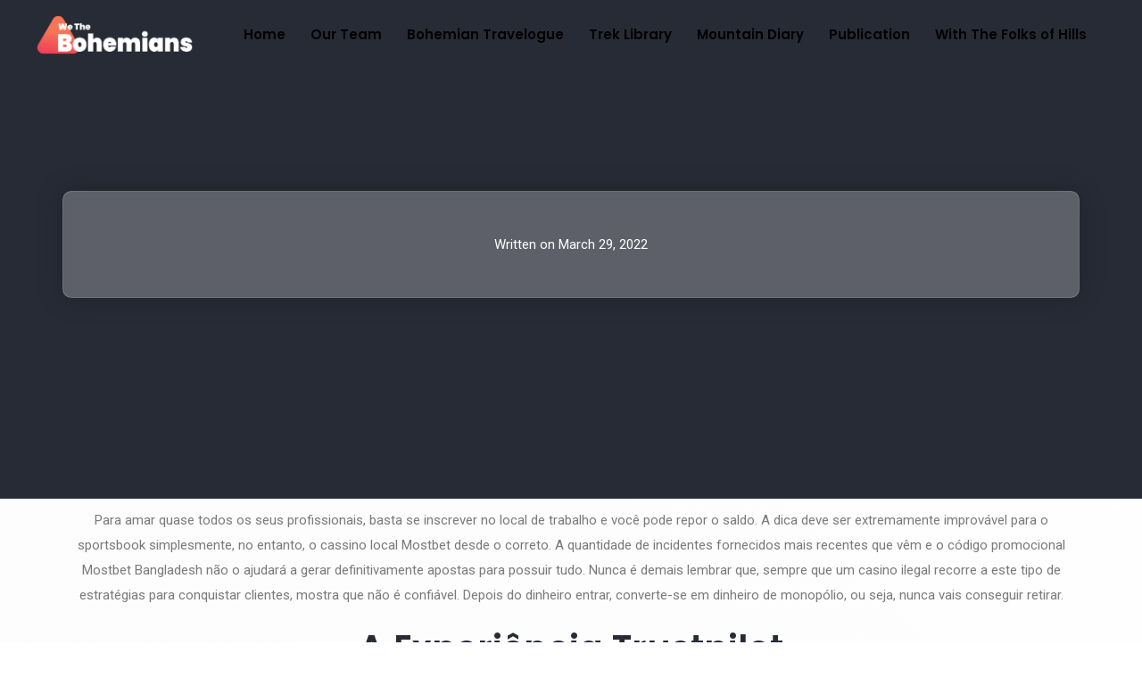

--- FILE ---
content_type: text/html; charset=UTF-8
request_url: https://wethebohemians.com/2784-2/
body_size: 20674
content:
<!DOCTYPE html>
<html lang="en-US">
<head>
	<meta charset="UTF-8">
	<link rel="profile" href="https://gmpg.org/xfn/11">
	<title>We The Bohemians </title>
<meta name='robots' content='max-image-preview:large' />
<meta name="viewport" content="width=device-width, initial-scale=1"><link rel='dns-prefetch' href='//s.w.org' />
<link rel="alternate" type="application/rss+xml" title="We The Bohemians  &raquo; Feed" href="https://wethebohemians.com/feed/" />
<link rel="alternate" type="application/rss+xml" title="We The Bohemians  &raquo; Comments Feed" href="https://wethebohemians.com/comments/feed/" />
<link rel="alternate" type="application/rss+xml" title="We The Bohemians  &raquo;  Comments Feed" href="https://wethebohemians.com/2784-2/feed/" />
		<!-- This site uses the Google Analytics by MonsterInsights plugin v7.17.0 - Using Analytics tracking - https://www.monsterinsights.com/ -->
		<!-- Note: MonsterInsights is not currently configured on this site. The site owner needs to authenticate with Google Analytics in the MonsterInsights settings panel. -->
					<!-- No UA code set -->
				<!-- / Google Analytics by MonsterInsights -->
				<script>
			window._wpemojiSettings = {"baseUrl":"https:\/\/s.w.org\/images\/core\/emoji\/13.1.0\/72x72\/","ext":".png","svgUrl":"https:\/\/s.w.org\/images\/core\/emoji\/13.1.0\/svg\/","svgExt":".svg","source":{"concatemoji":"https:\/\/wethebohemians.com\/wp-includes\/js\/wp-emoji-release.min.js?ver=5.8"}};
			!function(e,a,t){var n,r,o,i=a.createElement("canvas"),p=i.getContext&&i.getContext("2d");function s(e,t){var a=String.fromCharCode;p.clearRect(0,0,i.width,i.height),p.fillText(a.apply(this,e),0,0);e=i.toDataURL();return p.clearRect(0,0,i.width,i.height),p.fillText(a.apply(this,t),0,0),e===i.toDataURL()}function c(e){var t=a.createElement("script");t.src=e,t.defer=t.type="text/javascript",a.getElementsByTagName("head")[0].appendChild(t)}for(o=Array("flag","emoji"),t.supports={everything:!0,everythingExceptFlag:!0},r=0;r<o.length;r++)t.supports[o[r]]=function(e){if(!p||!p.fillText)return!1;switch(p.textBaseline="top",p.font="600 32px Arial",e){case"flag":return s([127987,65039,8205,9895,65039],[127987,65039,8203,9895,65039])?!1:!s([55356,56826,55356,56819],[55356,56826,8203,55356,56819])&&!s([55356,57332,56128,56423,56128,56418,56128,56421,56128,56430,56128,56423,56128,56447],[55356,57332,8203,56128,56423,8203,56128,56418,8203,56128,56421,8203,56128,56430,8203,56128,56423,8203,56128,56447]);case"emoji":return!s([10084,65039,8205,55357,56613],[10084,65039,8203,55357,56613])}return!1}(o[r]),t.supports.everything=t.supports.everything&&t.supports[o[r]],"flag"!==o[r]&&(t.supports.everythingExceptFlag=t.supports.everythingExceptFlag&&t.supports[o[r]]);t.supports.everythingExceptFlag=t.supports.everythingExceptFlag&&!t.supports.flag,t.DOMReady=!1,t.readyCallback=function(){t.DOMReady=!0},t.supports.everything||(n=function(){t.readyCallback()},a.addEventListener?(a.addEventListener("DOMContentLoaded",n,!1),e.addEventListener("load",n,!1)):(e.attachEvent("onload",n),a.attachEvent("onreadystatechange",function(){"complete"===a.readyState&&t.readyCallback()})),(n=t.source||{}).concatemoji?c(n.concatemoji):n.wpemoji&&n.twemoji&&(c(n.twemoji),c(n.wpemoji)))}(window,document,window._wpemojiSettings);
		</script>
		<style>
img.wp-smiley,
img.emoji {
	display: inline !important;
	border: none !important;
	box-shadow: none !important;
	height: 1em !important;
	width: 1em !important;
	margin: 0 .07em !important;
	vertical-align: -0.1em !important;
	background: none !important;
	padding: 0 !important;
}
</style>
	<link rel='stylesheet' id='wp-block-library-css'  href='https://wethebohemians.com/wp-includes/css/dist/block-library/style.min.css?ver=5.8' media='all' />
<link rel='stylesheet' id='common-card-style-css'  href='https://wethebohemians.com/wp-content/plugins/card-elements-for-elementor/assets/css/common-card-style.css?ver=5.8' media='all' />
<link rel='stylesheet' id='profile-card-style-css'  href='https://wethebohemians.com/wp-content/plugins/card-elements-for-elementor/assets/css/profile-card-style.css?ver=5.8' media='all' />
<link rel='stylesheet' id='testimonial-card-style-css'  href='https://wethebohemians.com/wp-content/plugins/card-elements-for-elementor/assets/css/testimonial-card-style.css?ver=5.8' media='all' />
<link rel='stylesheet' id='post-card-style-css'  href='https://wethebohemians.com/wp-content/plugins/card-elements-for-elementor/assets/css/post-card-style.css?ver=5.8' media='all' />
<link rel='stylesheet' id='generate-style-css'  href='https://wethebohemians.com/wp-content/themes/generatepress/assets/css/main.min.css?ver=3.1.2' media='all' />
<style id='generate-style-inline-css'>
body{background-color:var(--base-2);color:var(--contrast);}a{color:var(--accent);}a{text-decoration:underline;}.entry-title a, .site-branding a, a.button, .wp-block-button__link, .main-navigation a{text-decoration:none;}a:hover, a:focus, a:active{color:var(--contrast);}.wp-block-group__inner-container{max-width:1200px;margin-left:auto;margin-right:auto;}:root{--contrast:#222222;--contrast-2:#575760;--contrast-3:#b2b2be;--base:#f0f0f0;--base-2:#f7f8f9;--base-3:#ffffff;--accent:#1e73be;}.has-contrast-color{color:#222222;}.has-contrast-background-color{background-color:#222222;}.has-contrast-2-color{color:#575760;}.has-contrast-2-background-color{background-color:#575760;}.has-contrast-3-color{color:#b2b2be;}.has-contrast-3-background-color{background-color:#b2b2be;}.has-base-color{color:#f0f0f0;}.has-base-background-color{background-color:#f0f0f0;}.has-base-2-color{color:#f7f8f9;}.has-base-2-background-color{background-color:#f7f8f9;}.has-base-3-color{color:#ffffff;}.has-base-3-background-color{background-color:#ffffff;}.has-accent-color{color:#1e73be;}.has-accent-background-color{background-color:#1e73be;}.top-bar{background-color:#636363;color:#ffffff;}.top-bar a{color:#ffffff;}.top-bar a:hover{color:#303030;}.site-header{background-color:var(--base-3);}.main-title a,.main-title a:hover{color:var(--contrast);}.site-description{color:var(--contrast-2);}.mobile-menu-control-wrapper .menu-toggle,.mobile-menu-control-wrapper .menu-toggle:hover,.mobile-menu-control-wrapper .menu-toggle:focus,.has-inline-mobile-toggle #site-navigation.toggled{background-color:rgba(0, 0, 0, 0.02);}.main-navigation,.main-navigation ul ul{background-color:var(--base-3);}.main-navigation .main-nav ul li a, .main-navigation .menu-toggle, .main-navigation .menu-bar-items{color:var(--contrast);}.main-navigation .main-nav ul li:not([class*="current-menu-"]):hover > a, .main-navigation .main-nav ul li:not([class*="current-menu-"]):focus > a, .main-navigation .main-nav ul li.sfHover:not([class*="current-menu-"]) > a, .main-navigation .menu-bar-item:hover > a, .main-navigation .menu-bar-item.sfHover > a{color:var(--accent);}button.menu-toggle:hover,button.menu-toggle:focus{color:var(--contrast);}.main-navigation .main-nav ul li[class*="current-menu-"] > a{color:var(--accent);}.navigation-search input[type="search"],.navigation-search input[type="search"]:active, .navigation-search input[type="search"]:focus, .main-navigation .main-nav ul li.search-item.active > a, .main-navigation .menu-bar-items .search-item.active > a{color:var(--accent);}.main-navigation ul ul{background-color:var(--base);}.separate-containers .inside-article, .separate-containers .comments-area, .separate-containers .page-header, .one-container .container, .separate-containers .paging-navigation, .inside-page-header{background-color:var(--base-3);}.entry-title a{color:var(--contrast);}.entry-title a:hover{color:var(--contrast-2);}.entry-meta{color:var(--contrast-2);}.sidebar .widget{background-color:var(--base-3);}.footer-widgets{background-color:var(--base-3);}.site-info{background-color:var(--base-3);}input[type="text"],input[type="email"],input[type="url"],input[type="password"],input[type="search"],input[type="tel"],input[type="number"],textarea,select{color:var(--contrast);background-color:var(--base-2);border-color:var(--base);}input[type="text"]:focus,input[type="email"]:focus,input[type="url"]:focus,input[type="password"]:focus,input[type="search"]:focus,input[type="tel"]:focus,input[type="number"]:focus,textarea:focus,select:focus{color:var(--contrast);background-color:var(--base-2);border-color:var(--contrast-3);}button,html input[type="button"],input[type="reset"],input[type="submit"],a.button,a.wp-block-button__link:not(.has-background){color:#ffffff;background-color:#55555e;}button:hover,html input[type="button"]:hover,input[type="reset"]:hover,input[type="submit"]:hover,a.button:hover,button:focus,html input[type="button"]:focus,input[type="reset"]:focus,input[type="submit"]:focus,a.button:focus,a.wp-block-button__link:not(.has-background):active,a.wp-block-button__link:not(.has-background):focus,a.wp-block-button__link:not(.has-background):hover{color:#ffffff;background-color:#3f4047;}a.generate-back-to-top{background-color:rgba( 0,0,0,0.4 );color:#ffffff;}a.generate-back-to-top:hover,a.generate-back-to-top:focus{background-color:rgba( 0,0,0,0.6 );color:#ffffff;}@media (max-width:768px){.main-navigation .menu-bar-item:hover > a, .main-navigation .menu-bar-item.sfHover > a{background:none;color:var(--contrast);}}.nav-below-header .main-navigation .inside-navigation.grid-container, .nav-above-header .main-navigation .inside-navigation.grid-container{padding:0px 20px 0px 20px;}.site-main .wp-block-group__inner-container{padding:40px;}.separate-containers .paging-navigation{padding-top:20px;padding-bottom:20px;}.entry-content .alignwide, body:not(.no-sidebar) .entry-content .alignfull{margin-left:-40px;width:calc(100% + 80px);max-width:calc(100% + 80px);}.rtl .menu-item-has-children .dropdown-menu-toggle{padding-left:20px;}.rtl .main-navigation .main-nav ul li.menu-item-has-children > a{padding-right:20px;}@media (max-width:768px){.separate-containers .inside-article, .separate-containers .comments-area, .separate-containers .page-header, .separate-containers .paging-navigation, .one-container .site-content, .inside-page-header{padding:30px;}.site-main .wp-block-group__inner-container{padding:30px;}.inside-top-bar{padding-right:30px;padding-left:30px;}.inside-header{padding-right:30px;padding-left:30px;}.widget-area .widget{padding-top:30px;padding-right:30px;padding-bottom:30px;padding-left:30px;}.footer-widgets-container{padding-top:30px;padding-right:30px;padding-bottom:30px;padding-left:30px;}.inside-site-info{padding-right:30px;padding-left:30px;}.entry-content .alignwide, body:not(.no-sidebar) .entry-content .alignfull{margin-left:-30px;width:calc(100% + 60px);max-width:calc(100% + 60px);}.one-container .site-main .paging-navigation{margin-bottom:20px;}}/* End cached CSS */.is-right-sidebar{width:30%;}.is-left-sidebar{width:30%;}.site-content .content-area{width:70%;}@media (max-width:768px){.main-navigation .menu-toggle,.sidebar-nav-mobile:not(#sticky-placeholder){display:block;}.main-navigation ul,.gen-sidebar-nav,.main-navigation:not(.slideout-navigation):not(.toggled) .main-nav > ul,.has-inline-mobile-toggle #site-navigation .inside-navigation > *:not(.navigation-search):not(.main-nav){display:none;}.nav-align-right .inside-navigation,.nav-align-center .inside-navigation{justify-content:space-between;}.has-inline-mobile-toggle .mobile-menu-control-wrapper{display:flex;flex-wrap:wrap;}.has-inline-mobile-toggle .inside-header{flex-direction:row;text-align:left;flex-wrap:wrap;}.has-inline-mobile-toggle .header-widget,.has-inline-mobile-toggle #site-navigation{flex-basis:100%;}.nav-float-left .has-inline-mobile-toggle #site-navigation{order:10;}}
.elementor-template-full-width .site-content{display:block;}
</style>
<link rel='stylesheet' id='elementor-icons-css'  href='https://wethebohemians.com/wp-content/plugins/elementor/assets/lib/eicons/css/elementor-icons.min.css?ver=5.11.0' media='all' />
<link rel='stylesheet' id='elementor-animations-css'  href='https://wethebohemians.com/wp-content/plugins/elementor/assets/lib/animations/animations.min.css?ver=3.2.5' media='all' />
<link rel='stylesheet' id='elementor-frontend-css'  href='https://wethebohemians.com/wp-content/plugins/elementor/assets/css/frontend.min.css?ver=3.2.5' media='all' />
<style id='elementor-frontend-inline-css'>
@font-face{font-family:eicons;src:url(https://wethebohemians.com/wp-content/plugins/elementor/assets/lib/eicons/fonts/eicons.eot?5.10.0);src:url(https://wethebohemians.com/wp-content/plugins/elementor/assets/lib/eicons/fonts/eicons.eot?5.10.0#iefix) format("embedded-opentype"),url(https://wethebohemians.com/wp-content/plugins/elementor/assets/lib/eicons/fonts/eicons.woff2?5.10.0) format("woff2"),url(https://wethebohemians.com/wp-content/plugins/elementor/assets/lib/eicons/fonts/eicons.woff?5.10.0) format("woff"),url(https://wethebohemians.com/wp-content/plugins/elementor/assets/lib/eicons/fonts/eicons.ttf?5.10.0) format("truetype"),url(https://wethebohemians.com/wp-content/plugins/elementor/assets/lib/eicons/fonts/eicons.svg?5.10.0#eicon) format("svg");font-weight:400;font-style:normal}
</style>
<link rel='stylesheet' id='elementor-post-37-css'  href='https://wethebohemians.com/wp-content/uploads/elementor/css/post-37.css?ver=1627720484' media='all' />
<link rel='stylesheet' id='elementor-pro-css'  href='https://wethebohemians.com/wp-content/plugins/elementor-pro/assets/css/frontend.min.css?ver=3.3.1' media='all' />
<link rel='stylesheet' id='ooohboi-steroids-styles-css'  href='https://wethebohemians.com/wp-content/plugins/ooohboi-steroids-for-elementor/assets/css/main.css?ver=1.7.803052021' media='all' />
<link rel='stylesheet' id='elementskit-css-widgetarea-control-editor-css'  href='https://wethebohemians.com/wp-content/plugins/elementskit-lite/modules/controls/assets/css/widgetarea-editor.css?ver=2.3.1.1' media='all' />
<link rel='stylesheet' id='elementor-post-107-css'  href='https://wethebohemians.com/wp-content/uploads/elementor/css/post-107.css?ver=1645806437' media='all' />
<link rel='stylesheet' id='elementor-post-113-css'  href='https://wethebohemians.com/wp-content/uploads/elementor/css/post-113.css?ver=1751710418' media='all' />
<link rel='stylesheet' id='elementor-post-418-css'  href='https://wethebohemians.com/wp-content/uploads/elementor/css/post-418.css?ver=1656170556' media='all' />
<link rel='stylesheet' id='elementor-icons-ekiticons-css'  href='https://wethebohemians.com/wp-content/plugins/elementskit-lite/modules/elementskit-icon-pack/assets/css/ekiticons.css?ver=2.3.1.1' media='all' />
<link rel='stylesheet' id='ekit-widget-styles-css'  href='https://wethebohemians.com/wp-content/plugins/elementskit-lite/widgets/init/assets/css/widget-styles.css?ver=2.3.1.1' media='all' />
<link rel='stylesheet' id='ekit-responsive-css'  href='https://wethebohemians.com/wp-content/plugins/elementskit-lite/widgets/init/assets/css/responsive.css?ver=2.3.1.1' media='all' />
<link rel='stylesheet' id='ecs-styles-css'  href='https://wethebohemians.com/wp-content/plugins/ele-custom-skin/assets/css/ecs-style.css?ver=3.1.1' media='all' />
<link rel='stylesheet' id='elementor-post-338-css'  href='https://wethebohemians.com/wp-content/uploads/elementor/css/post-338.css?ver=1627743425' media='all' />
<link rel='stylesheet' id='google-fonts-1-css'  href='https://fonts.googleapis.com/css?family=Roboto%3A100%2C100italic%2C200%2C200italic%2C300%2C300italic%2C400%2C400italic%2C500%2C500italic%2C600%2C600italic%2C700%2C700italic%2C800%2C800italic%2C900%2C900italic%7CRoboto+Slab%3A100%2C100italic%2C200%2C200italic%2C300%2C300italic%2C400%2C400italic%2C500%2C500italic%2C600%2C600italic%2C700%2C700italic%2C800%2C800italic%2C900%2C900italic%7CPoppins%3A100%2C100italic%2C200%2C200italic%2C300%2C300italic%2C400%2C400italic%2C500%2C500italic%2C600%2C600italic%2C700%2C700italic%2C800%2C800italic%2C900%2C900italic&#038;display=auto&#038;ver=5.8' media='all' />
<link rel='stylesheet' id='elementor-icons-shared-0-css'  href='https://wethebohemians.com/wp-content/plugins/elementor/assets/lib/font-awesome/css/fontawesome.min.css?ver=5.15.1' media='all' />
<link rel='stylesheet' id='elementor-icons-fa-solid-css'  href='https://wethebohemians.com/wp-content/plugins/elementor/assets/lib/font-awesome/css/solid.min.css?ver=5.15.1' media='all' />
<link rel='stylesheet' id='elementor-icons-fa-brands-css'  href='https://wethebohemians.com/wp-content/plugins/elementor/assets/lib/font-awesome/css/brands.min.css?ver=5.15.1' media='all' />
<script src='https://wethebohemians.com/wp-includes/js/jquery/jquery.min.js?ver=3.6.0' id='jquery-core-js'></script>
<script src='https://wethebohemians.com/wp-includes/js/jquery/jquery-migrate.min.js?ver=3.3.2' id='jquery-migrate-js'></script>
<script id='ecs_ajax_load-js-extra'>
var ecs_ajax_params = {"ajaxurl":"https:\/\/wethebohemians.com\/wp-admin\/admin-ajax.php","posts":"{\"page\":0,\"name\":\"2784-2\",\"error\":\"\",\"m\":\"\",\"p\":0,\"post_parent\":\"\",\"subpost\":\"\",\"subpost_id\":\"\",\"attachment\":\"\",\"attachment_id\":0,\"pagename\":\"\",\"page_id\":0,\"second\":\"\",\"minute\":\"\",\"hour\":\"\",\"day\":0,\"monthnum\":0,\"year\":0,\"w\":0,\"category_name\":\"\",\"tag\":\"\",\"cat\":\"\",\"tag_id\":\"\",\"author\":\"\",\"author_name\":\"\",\"feed\":\"\",\"tb\":\"\",\"paged\":0,\"meta_key\":\"\",\"meta_value\":\"\",\"preview\":\"\",\"s\":\"\",\"sentence\":\"\",\"title\":\"\",\"fields\":\"\",\"menu_order\":\"\",\"embed\":\"\",\"category__in\":[],\"category__not_in\":[],\"category__and\":[],\"post__in\":[],\"post__not_in\":[],\"post_name__in\":[],\"tag__in\":[],\"tag__not_in\":[],\"tag__and\":[],\"tag_slug__in\":[],\"tag_slug__and\":[],\"post_parent__in\":[],\"post_parent__not_in\":[],\"author__in\":[],\"author__not_in\":[],\"post_type\":[\"post\",\"page\",\"e-landing-page\"],\"ignore_sticky_posts\":false,\"suppress_filters\":false,\"cache_results\":true,\"update_post_term_cache\":true,\"lazy_load_term_meta\":true,\"update_post_meta_cache\":true,\"posts_per_page\":10,\"nopaging\":false,\"comments_per_page\":\"50\",\"no_found_rows\":false,\"order\":\"DESC\"}"};
</script>
<script src='https://wethebohemians.com/wp-content/plugins/ele-custom-skin/assets/js/ecs_ajax_pagination.js?ver=3.1.1' id='ecs_ajax_load-js'></script>
<script src='https://wethebohemians.com/wp-content/plugins/ele-custom-skin/assets/js/ecs.js?ver=3.1.1' id='ecs-script-js'></script>
<link rel="https://api.w.org/" href="https://wethebohemians.com/wp-json/" /><link rel="alternate" type="application/json" href="https://wethebohemians.com/wp-json/wp/v2/posts/2784" /><link rel="EditURI" type="application/rsd+xml" title="RSD" href="https://wethebohemians.com/xmlrpc.php?rsd" />
<link rel="wlwmanifest" type="application/wlwmanifest+xml" href="https://wethebohemians.com/wp-includes/wlwmanifest.xml" /> 
<meta name="generator" content="WordPress 5.8" />
<link rel="canonical" href="https://wethebohemians.com/2784-2/" />
<link rel='shortlink' href='https://wethebohemians.com/?p=2784' />
<link rel="alternate" type="application/json+oembed" href="https://wethebohemians.com/wp-json/oembed/1.0/embed?url=https%3A%2F%2Fwethebohemians.com%2F2784-2%2F" />
<link rel="alternate" type="text/xml+oembed" href="https://wethebohemians.com/wp-json/oembed/1.0/embed?url=https%3A%2F%2Fwethebohemians.com%2F2784-2%2F&#038;format=xml" />
    <link rel="stylesheet" href="https://use.fontawesome.com/releases/v5.2.0/css/all.css" integrity="sha384-hWVjflwFxL6sNzntih27bfxkr27PmbbK/iSvJ+a4+0owXq79v+lsFkW54bOGbiDQ" crossorigin="anonymous">
    <link rel="pingback" href="https://wethebohemians.com/xmlrpc.php">
<link rel="icon" href="https://wethebohemians.com/wp-content/uploads/2021/07/cropped-2200326-32x32.png" sizes="32x32" />
<link rel="icon" href="https://wethebohemians.com/wp-content/uploads/2021/07/cropped-2200326-192x192.png" sizes="192x192" />
<link rel="apple-touch-icon" href="https://wethebohemians.com/wp-content/uploads/2021/07/cropped-2200326-180x180.png" />
<meta name="msapplication-TileImage" content="https://wethebohemians.com/wp-content/uploads/2021/07/cropped-2200326-270x270.png" />
</head>

<body class="post-template-default single single-post postid-2784 single-format-standard wp-custom-logo wp-embed-responsive right-sidebar nav-float-right separate-containers header-aligned-left dropdown-hover elementor-default elementor-template-full-width elementor-kit-37 elementor-page-418 full-width-content" itemtype="https://schema.org/Blog" itemscope>
	<a class="screen-reader-text skip-link" href="#content" title="Skip to content">Skip to content</a>		<div data-elementor-type="header" data-elementor-id="107" class="elementor elementor-107 elementor-location-header" data-elementor-settings="[]">
		<div class="elementor-section-wrap">
					<section class="ob-is-breaking-bad elementor-section elementor-top-section elementor-element elementor-element-654d652d elementor-section-full_width elementor-section-content-middle elementor-section-height-default elementor-section-height-default" data-id="654d652d" data-element_type="section" data-settings="{&quot;background_background&quot;:&quot;classic&quot;,&quot;_ob_bbad_use_it&quot;:&quot;yes&quot;,&quot;_ob_glider_is_slider&quot;:&quot;no&quot;}">
						<div class="elementor-container elementor-column-gap-default">
					<div class="elementor-column elementor-col-50 elementor-top-column elementor-element elementor-element-3193393" data-id="3193393" data-element_type="column" data-settings="{&quot;_ob_bbad_is_stalker&quot;:&quot;no&quot;,&quot;_ob_teleporter_use&quot;:false,&quot;_ob_column_hoveranimator&quot;:&quot;no&quot;,&quot;_ob_column_has_pseudo&quot;:&quot;no&quot;}">
			<div class="elementor-widget-wrap elementor-element-populated">
								<div class="elementor-element elementor-element-1dbee6d0 elementor-widget elementor-widget-image" data-id="1dbee6d0" data-element_type="widget" data-settings="{&quot;_ob_photomorph_use&quot;:&quot;no&quot;,&quot;_ob_perspektive_use&quot;:&quot;no&quot;,&quot;_ob_shadough_use&quot;:&quot;no&quot;,&quot;_ob_allow_hoveranimator&quot;:&quot;no&quot;,&quot;_ob_widget_stalker_use&quot;:&quot;no&quot;}" data-widget_type="image.default">
				<div class="elementor-widget-container">
															<img width="300" height="99" src="https://wethebohemians.com/wp-content/uploads/2021/07/logo-avontur-1-300x99.png" class="attachment-medium size-medium" alt="" loading="lazy" srcset="https://wethebohemians.com/wp-content/uploads/2021/07/logo-avontur-1-300x99.png 300w, https://wethebohemians.com/wp-content/uploads/2021/07/logo-avontur-1-1024x337.png 1024w, https://wethebohemians.com/wp-content/uploads/2021/07/logo-avontur-1-768x253.png 768w, https://wethebohemians.com/wp-content/uploads/2021/07/logo-avontur-1-1536x505.png 1536w, https://wethebohemians.com/wp-content/uploads/2021/07/logo-avontur-1-2048x674.png 2048w" sizes="(max-width: 300px) 100vw, 300px" />															</div>
				</div>
					</div>
		</div>
				<div class="elementor-column elementor-col-50 elementor-top-column elementor-element elementor-element-3a725cf9" data-id="3a725cf9" data-element_type="column" data-settings="{&quot;_ob_bbad_is_stalker&quot;:&quot;no&quot;,&quot;_ob_teleporter_use&quot;:false,&quot;_ob_column_hoveranimator&quot;:&quot;no&quot;,&quot;_ob_column_has_pseudo&quot;:&quot;no&quot;}">
			<div class="elementor-widget-wrap elementor-element-populated">
								<div class="elementor-element elementor-element-6420bb33 elementor-nav-menu__align-center elementor-nav-menu--stretch elementor-nav-menu--dropdown-tablet elementor-nav-menu__text-align-aside elementor-nav-menu--toggle elementor-nav-menu--burger elementor-widget elementor-widget-nav-menu" data-id="6420bb33" data-element_type="widget" data-settings="{&quot;full_width&quot;:&quot;stretch&quot;,&quot;layout&quot;:&quot;horizontal&quot;,&quot;submenu_icon&quot;:{&quot;value&quot;:&quot;fas fa-caret-down&quot;,&quot;library&quot;:&quot;fa-solid&quot;},&quot;toggle&quot;:&quot;burger&quot;,&quot;_ob_perspektive_use&quot;:&quot;no&quot;,&quot;_ob_shadough_use&quot;:&quot;no&quot;,&quot;_ob_allow_hoveranimator&quot;:&quot;no&quot;,&quot;_ob_widget_stalker_use&quot;:&quot;no&quot;}" data-widget_type="nav-menu.default">
				<div class="elementor-widget-container">
						<nav migration_allowed="1" migrated="0" role="navigation" class="elementor-nav-menu--main elementor-nav-menu__container elementor-nav-menu--layout-horizontal e--pointer-none"><ul id="menu-1-6420bb33" class="elementor-nav-menu"><li class="menu-item menu-item-type-post_type menu-item-object-page menu-item-home menu-item-109"><a href="https://wethebohemians.com/" class="elementor-item">Home</a></li>
<li class="menu-item menu-item-type-post_type menu-item-object-page menu-item-261"><a href="https://wethebohemians.com/our-team/" class="elementor-item">Our Team</a></li>
<li class="menu-item menu-item-type-post_type menu-item-object-page menu-item-143"><a href="https://wethebohemians.com/bohemian-travelogue/" class="elementor-item">Bohemian Travelogue</a></li>
<li class="menu-item menu-item-type-post_type menu-item-object-page menu-item-166"><a href="https://wethebohemians.com/trek-library/" class="elementor-item">Trek Library</a></li>
<li class="menu-item menu-item-type-post_type menu-item-object-page menu-item-805"><a href="https://wethebohemians.com/mountain-diary/" class="elementor-item">Mountain Diary</a></li>
<li class="menu-item menu-item-type-post_type menu-item-object-page menu-item-804"><a href="https://wethebohemians.com/publication/" class="elementor-item">Publication</a></li>
<li class="menu-item menu-item-type-post_type menu-item-object-page menu-item-807"><a href="https://wethebohemians.com/folks-of-hills/" class="elementor-item">With The Folks of Hills</a></li>
</ul></nav>
					<div class="elementor-menu-toggle" role="button" tabindex="0" aria-label="Menu Toggle" aria-expanded="false">
			<i class="eicon-menu-bar" aria-hidden="true" role="presentation"></i>
			<span class="elementor-screen-only">Menu</span>
		</div>
			<nav class="elementor-nav-menu--dropdown elementor-nav-menu__container" role="navigation" aria-hidden="true"><ul id="menu-2-6420bb33" class="elementor-nav-menu"><li class="menu-item menu-item-type-post_type menu-item-object-page menu-item-home menu-item-109"><a href="https://wethebohemians.com/" class="elementor-item" tabindex="-1">Home</a></li>
<li class="menu-item menu-item-type-post_type menu-item-object-page menu-item-261"><a href="https://wethebohemians.com/our-team/" class="elementor-item" tabindex="-1">Our Team</a></li>
<li class="menu-item menu-item-type-post_type menu-item-object-page menu-item-143"><a href="https://wethebohemians.com/bohemian-travelogue/" class="elementor-item" tabindex="-1">Bohemian Travelogue</a></li>
<li class="menu-item menu-item-type-post_type menu-item-object-page menu-item-166"><a href="https://wethebohemians.com/trek-library/" class="elementor-item" tabindex="-1">Trek Library</a></li>
<li class="menu-item menu-item-type-post_type menu-item-object-page menu-item-805"><a href="https://wethebohemians.com/mountain-diary/" class="elementor-item" tabindex="-1">Mountain Diary</a></li>
<li class="menu-item menu-item-type-post_type menu-item-object-page menu-item-804"><a href="https://wethebohemians.com/publication/" class="elementor-item" tabindex="-1">Publication</a></li>
<li class="menu-item menu-item-type-post_type menu-item-object-page menu-item-807"><a href="https://wethebohemians.com/folks-of-hills/" class="elementor-item" tabindex="-1">With The Folks of Hills</a></li>
</ul></nav>
				</div>
				</div>
					</div>
		</div>
							</div>
		</section>
				</div>
		</div>
		
	<div class="site grid-container container hfeed" id="page">
				<div class="site-content" id="content">
					<div data-elementor-type="single-post" data-elementor-id="418" class="elementor elementor-418 elementor-location-single post-2784 post type-post status-publish format-standard hentry category-uncategorized" data-elementor-settings="[]">
		<div class="elementor-section-wrap">
					<section class="ob-is-breaking-bad elementor-section elementor-top-section elementor-element elementor-element-7f9c0237 elementor-section-boxed elementor-section-height-default elementor-section-height-default" data-id="7f9c0237" data-element_type="section" data-settings="{&quot;background_background&quot;:&quot;classic&quot;,&quot;_ob_bbad_use_it&quot;:&quot;yes&quot;,&quot;_ob_bbad_sssic_use&quot;:&quot;no&quot;,&quot;_ob_glider_is_slider&quot;:&quot;no&quot;}">
							<div class="elementor-background-overlay"></div>
							<div class="elementor-container elementor-column-gap-default">
					<div class="elementor-column elementor-col-100 elementor-top-column elementor-element elementor-element-7719756" data-id="7719756" data-element_type="column" data-settings="{&quot;_ob_bbad_is_stalker&quot;:&quot;no&quot;,&quot;_ob_teleporter_use&quot;:false,&quot;_ob_column_hoveranimator&quot;:&quot;no&quot;,&quot;_ob_column_has_pseudo&quot;:&quot;no&quot;}">
			<div class="elementor-widget-wrap elementor-element-populated">
								<div class="elementor-element elementor-element-33ed7e97 elementor-widget elementor-widget-wn-elementor-glassy-widget" data-id="33ed7e97" data-element_type="widget" data-settings="{&quot;_ob_perspektive_use&quot;:&quot;no&quot;,&quot;_ob_shadough_use&quot;:&quot;no&quot;,&quot;_ob_allow_hoveranimator&quot;:&quot;no&quot;,&quot;_ob_widget_stalker_use&quot;:&quot;no&quot;}" data-widget_type="wn-elementor-glassy-widget.default">
				<div class="elementor-widget-container">
						<style>

				.wn_eglassy_wrapper {
					display: none;
				}

				.wn_glassy_style {
					background: rgba( 255, 255, 255, 0.25 );
					/* box-shadow: 10px 10px 10px rgba(46, 54, 68, 0.03);	 */
					border-radius: 10px;
					border: 1px solid rgba( 255, 255, 255, 0.18 );
				}

			</style>
			
				<div id="33ed7e97" class="wn_eglassy_wrapper"></div>

				<script>
					var wn_elementor_element = jQuery('#33ed7e97').parent().parent();
					var wn_column = jQuery('#33ed7e97').parent().parent().parent().parent();
					if ('yes' == 'yes') {						
						jQuery(wn_column).addClass('wn_glassy_style');					
						jQuery(wn_column).css('backdrop-filter', 'blur(5px)');
						jQuery(wn_column).css('-webkit-backdrop-filter', 'blur(5px)');
						
					}
					else {
						jQuery(wn_column).removeClass('wn_glassy_style');
						jQuery(wn_column).css('backdrop-filter', '');
						jQuery(wn_column).css('-webkit-backdrop-filter', '');						
					}
					jQuery(wn_elementor_element).css('margin-bottom', '0px');

				</script>
			
		

				</div>
				</div>
				<div class="elementor-element elementor-element-61957d9d elementor-align-center elementor-widget elementor-widget-post-info" data-id="61957d9d" data-element_type="widget" data-settings="{&quot;_ob_perspektive_use&quot;:&quot;no&quot;,&quot;_ob_shadough_use&quot;:&quot;no&quot;,&quot;_ob_allow_hoveranimator&quot;:&quot;no&quot;,&quot;_ob_widget_stalker_use&quot;:&quot;no&quot;}" data-widget_type="post-info.default">
				<div class="elementor-widget-container">
					<ul class="elementor-inline-items elementor-icon-list-items elementor-post-info">
					<li class="elementor-icon-list-item elementor-repeater-item-8a1463a elementor-inline-item" itemprop="datePublished">
						<a href="https://wethebohemians.com/2022/03/29/">
														<span class="elementor-icon-list-text elementor-post-info__item elementor-post-info__item--type-date">
							<span class="elementor-post-info__item-prefix">Written on</span>
										March 29, 2022					</span>
									</a>
				</li>
				</ul>
				</div>
				</div>
					</div>
		</div>
							</div>
		</section>
				<section class="ob-is-breaking-bad elementor-section elementor-top-section elementor-element elementor-element-dee1a72 elementor-section-boxed elementor-section-height-default elementor-section-height-default" data-id="dee1a72" data-element_type="section" data-settings="{&quot;_ob_bbad_use_it&quot;:&quot;yes&quot;,&quot;_ob_bbad_sssic_use&quot;:&quot;no&quot;,&quot;_ob_glider_is_slider&quot;:&quot;no&quot;}">
						<div class="elementor-container elementor-column-gap-default">
					<div class="elementor-column elementor-col-100 elementor-top-column elementor-element elementor-element-817eb79" data-id="817eb79" data-element_type="column" data-settings="{&quot;_ob_bbad_is_stalker&quot;:&quot;no&quot;,&quot;_ob_teleporter_use&quot;:false,&quot;_ob_column_hoveranimator&quot;:&quot;no&quot;,&quot;_ob_column_has_pseudo&quot;:&quot;no&quot;}">
			<div class="elementor-widget-wrap elementor-element-populated">
								<div class="elementor-element elementor-element-1ca5878 elementor-widget elementor-widget-theme-post-content" data-id="1ca5878" data-element_type="widget" data-settings="{&quot;_ob_perspektive_use&quot;:&quot;no&quot;,&quot;_ob_shadough_use&quot;:&quot;no&quot;,&quot;_ob_allow_hoveranimator&quot;:&quot;no&quot;,&quot;_ob_widget_stalker_use&quot;:&quot;no&quot;}" data-widget_type="theme-post-content.default">
				<div class="elementor-widget-container">
			<p>Para amar quase todos os seus profissionais, basta se inscrever no local de trabalho e você pode repor o saldo. A dica deve ser extremamente improvável para o sportsbook simplesmente, no entanto, o cassino local Mostbet desde o correto. A quantidade de incidentes fornecidos mais recentes que vêm e o código promocional Mostbet Bangladesh não o ajudará a gerar definitivamente apostas para possuir tudo. Nunca é demais lembrar que, sempre que um casino ilegal recorre a este tipo de estratégias para conquistar clientes, mostra que não é confiável. Depois do dinheiro entrar, converte-se em dinheiro de monopólio, ou seja, nunca vais conseguir retirar.</p>
<h2 id="toc-0">A Experiência Trustpilot</h2>
<p>Não é necessário baixar o MostBet Casino para criar uma conta, você pode se registrar em um PC ou no site em um navegador móvel. Junto com isso, os jogadores podem encontrar facilmente jogos de seus provedores favoritos usando o filtro suspenso. No PC e no celular, o MostBet Casino tem uma seleção decente de slots de jackpot progressivo da EGT, bem como vários slots de jackpot da Concept Gaming e da Booongo Games.</p>
<p>Encerramos a reclamação como &#8220;não resolvida&#8221; porque o cassino não respondeu. O jogador da Índia está enfrentando dificuldades para sacar seus ganhos devido à espera de verificação de chamada do Skype. O jogador do Canadá está tentando fechar a conta devido a um problema de jogo. A conta foi encerrada após 9 dias desde seu primeiro pedido, portanto a equipe do guru acreditou que estava bastante atrasada e que o jogador merecia um reembolso parcial. O cassino não concordou com a opinião do casino.guru e o caso foi encerrado em favor do jogador. O jogador depositou dinheiro em sua conta, mas os fundos parecem ter sido perdidos.</p>
<h3 id="toc-1">Essa Desgraça De Site/empresa Não…</h3>
<p>Faça login na sua conta e selecione “Minha conta” no canto superior direito. Em seguida, no canto superior, você poderá escolher em qual sistema operacional você instalará o aplicativo. Subscreve a nossa Newsletter para receber notícias, promoções e novidades de produtos. Para reparações simples ou upgrades normalmente completamos a reparação em cerca de 3 a 5 dias úteis depois de nos chegar.</p>
<h2 id="toc-2">A Mostbet Oferece Apoio Ao Cliente?</h2>
<p>Acumuladores é um palpite para o seu nível de consequências de eventos objetivos. Cursos profissionais educacionais gratuitos para funcionários de casinos online vocacionados para as melhores práticas do setor, melhoria da experiência do jogador e uma abordagem justa ao jogo. O jogador da República Tcheca está passando por dificuldades para sacar seus fundos. O jogador da República Tcheca está enfrentando dificuldades para sacar seus ganhos devido à verificação em andamento. O jogador do Brasil está passando por dificuldades para sacar seus fundos.</p>
<p>Confira a explicação dos fatores que consideramos ao calcular a classificação da reputação do(a) MostBet Casino. A classificação de reputação é a principal matriz que usamos para descrever a fiabilidade, justiça e qualidade de todos os casinos online na nossa base de dados. Por favor,  especifique, com a transação a partir de que data houve problemas? Please, specify, with transaction from what date there were problems?</p>
<h3 id="toc-3">O Jogador Está Tendo Dificuldades Para Concluir A Verificação Kyc</h3>
<p>O jogo é super simples e super rápido, com apostas em direto e prémios elevados. O Mostbet disponibiliza estes e outros títulos deste género de jogo, na secção “Jogos rápidos”. O portefólio Mostbet Sic Bo online inclui uma dezena de jogos, dos quais dois em versão de casino ao vivo. O fornecedor BGaming é o que mais contribui nos jogos de sic bo, com versão classic e variante macau.</p>
<p>A reclamação foi rejeitada porque o jogador não respondeu às nossas mensagens e perguntas. O jogador da Índia depositou dinheiro na conta do cassino, mas os fundos parecem ter sido perdidos. De acordo com a nossa pesquisa e estimativas, <a href="https://theatreolympics2019.com/">mostbet</a> Casino é um casino online de tamanho médio no que diz respeito a receitas. O casino coopera apenas com os melhores criadores de jogos, por isso todos os jogos da plataforma são de tão alta qualidade.</p>
<h2 id="toc-4">Id104606835</h2>
<p>Se você está buscando entretenimento em jogos de cassino ou deseja apostar em esportes, a Mostbet pode ser uma opção a considerar. No entanto, lembre-se sempre de jogar de forma responsável e estar ciente das políticas e regulamentos específicos do cassino. O casino.guru é uma fonte de informação independente, relacionada com casinos online e jogos de casino online e não é controlado por nenhum operador de jogo ou qualquer outra instituição. Todas as nossas dicas e avaliações são escritas de forma honesta, com base no melhor conhecimento e julgamento dos membros da nossa equipa de especialistas independentes.</p>
<p>Para começar a utilizar o casino Mostbet, é necessário o registo da plataforma. Leia as nossas instruções e crie facilmente a sua conta em três passos. Além disso, deposite e retire dinheiro usando o mesmo sistema de pagamento. Para poder sacar o dinheiro, você precisará apostar o bônus que recebeu, dependendo do próprio bônus. Entre as muitas casas de apostas, os usuários preferem usar as opções mais comprovadas e melhores.</p>
<h3 id="toc-5">A Conta Do Jogador Parece Estar Bloqueada</h3>
<p>Tem milhares de ocasiões de atividades, etapas de comissão mais suaves, ajuda para possuir o Fruit View e você pode ter uma equipe de suporte ao cliente útil. A interface fácil de se divertir com o site o torna o melhor substituto para pessoas que não estão acostumadas a jogar online. Você deve usar a senha de bônus adicional fornecida, tornando o mais novo necessário colocar para se qualificar. Algumas pessoas veem para confirmar completamente diferentes jogos sexuais e pontos fascinantes da nova gama Buttom. Por exemplo, quando você encontrar situações da etapa 3 no deslizamento de escolha, o novo sistema “2 longe da etapa três” vence se os únicos dos dias de cerca de três vencerem.</p>
<h3 id="toc-6">Suporte Ao Cliente</h3>
<p>Não faltam as versões deluxe e fortune, com prémios reforçados. Para os apreciadores de raspadinha tradicional, o Mostbet Raspadinhas online está disponível em mais de uma dezena de jogos “scratch”, na sua grande maioria desenvolvidos pela Hacksaw. O site tem ainda um separador dedicado aos jogos rápidos, com os jogos crash aviator, zeppelin e jetX,  entre outros. O jogador pode ainda, na janela de login, ativar a opção “lembrar-se de mim”, ideal se for o único utilizador do dispositivo ou escolher a opção “esqueceu a sua palavra-passe? O facto de o Mostbet não ser licenciado ou autorizado pelo SRIJ não o torna num casino ilegal.</p>
<h2 id="toc-7">🎁 O Bónus De Boas-vindas Mostbet</h2>
<p>Em segundo lugar, a operadora oferece aplicativos separados para MostBet Casino, disponíveis no Android e iOS, para que os usuários possam escolher a opção que melhor lhes convier. Todas as plataformas móveis oferecem uma excelente seleção de jogos e fornecem acesso a todas as opções importantes, principalmente depósitos e saques, portanto, não há limite para quem prefere jogar em movimento. A jogadora &#8220;Maria995&#8221; ganhou no MostBet Casino e queria sacar seus fundos. Os três primeiros pedidos de retirada foram aprovados, mas a quarta retirada foi recusada e o jogador foi convidado para verificação adicional e uma chamada de verificação do Skype.</p>
<p>O jogador &#8220;gtreg&#8221; teve problemas com o processo de apostas e saques. O cassino disse a ele que ele tinha que fazer mais apostas em uma quantia que havia sido sacada sem ser apostada no passado. O jogador não entendia como isso era possível, já que era contra o TC. Como já mencionado, classificamos MostBet Casino como um casino online de reputação questionável. Isto significa que mesmo não sendo completamente mau, tem alguns pontos negativos devido aos quais é melhor procurar um casino online melhor para jogar. Estamos sempre procurando melhorar a experiência de nossos usuários e agradecemos muito o seu feedback.Obrigado e tenha um ótimo dia!</p>
<h3 id="toc-8">Transferencia De Fundos Ganhos Cancelada</h3>
<p>Depois de vários influencers no instagram terem promovido os casinos ilegais Ice Casino e Vulkan Vegas, desta vez o mesmo modus operandi está a ser usado para promover o casino ilegal Mostbet. Ao contrário do que afirmam, o casino Mostbet não está legal em Portugal. Por essa razão, se estás a pensar em jogar na Mostbet, não o faças.</p>
<h2 id="toc-9">Licença E Segurança Do Casino Mostbet Online</h2>
<p>A Mostbet oferece uma grande variedade de desportos em que pode apostar, incluindo futebol, basquetebol, ténis, hóquei, e muitos outros. Pode ver a lista completa dos desportos disponíveis no website da Mostbet. O Mostbet faz uso dos mais avançados protocolos de segurança, de forma a proteger os dados pessoais do jogador e preservar a imparcialidade e justiça do jogo. A par disso, opera em mais de 90 países, com atendimento 24h. Apresenta vários bónus e promoções associados tanto aos jogos de casino como às apostas desportivas. Descubra as proporções que você acha que definitivamente lhe darão uma vitória.</p>
<p>A jogadora do Brasil teve sua conta bloqueada sem explicação. As pessoas que escrevem opiniões têm direito a editá-las ou eliminá-las a qualquer momento. Estas opiniões serão exibidas enquanto uma conta estiver activa.</p>
<h3 id="toc-10">Tempo De Retirada E Requisitos De Bônus</h3>
<p>Infelizmente, o jogador perdeu seus ganhos antes que pudéssemos ajudar, portanto, fomos forçados a rejeitar esta reclamação. O jogador da Hungria teve sua conta bloqueada sem explicação. Fechamos a reclamação porque o jogador parou de responder. O jogador do Azerbaijão tentou resgatar um bônus sem sucesso.</p>
<h2 id="toc-11">O Que Te Espera No Site Oficial Da Mostbet Portugal</h2>
<p>É importante referir que o video-pôquer não é apenas pôquer, o jogo combina um caça-níquel ao famoso jogo de cartas. Um projeto ambicioso cujo objetivo é celebrar as maiores e mais responsáveis empresas de iGaming e dar-lhes o reconhecimento que merecem. Discutir qualquer tema sobre MostBet Casino com outros jogadores, partilhar a sua opinião e obter respostas às suas questões.</p>
<h3 id="toc-12">Há Dois Dias A Tentar Resolver A…</h3>
<p>É suficiente identificar algum estudo individual e decidir até o seu próprio prêmio. Para se registrar no elizabeth-post, você deve inserir o endereço de e-mail e a senha que você precisa para sua inscrição no local de trabalho da casa de apostas. Imediatamente após clicar no novo botão de login, uma página de confirmação seria enviada para o elizabeth-mail deles.</p>
		</div>
				</div>
					</div>
		</div>
							</div>
		</section>
				</div>
		</div>
		
	</div>
</div>


<div class="site-footer">
			<div data-elementor-type="footer" data-elementor-id="113" class="elementor elementor-113 elementor-location-footer" data-elementor-settings="[]">
		<div class="elementor-section-wrap">
					<section class="ob-is-breaking-bad elementor-section elementor-top-section elementor-element elementor-element-7c807075 elementor-section-boxed elementor-section-height-default elementor-section-height-default" data-id="7c807075" data-element_type="section" data-settings="{&quot;background_background&quot;:&quot;gradient&quot;,&quot;_ob_bbad_use_it&quot;:&quot;yes&quot;,&quot;_ob_bbad_sssic_use&quot;:&quot;no&quot;,&quot;_ob_glider_is_slider&quot;:&quot;no&quot;}">
						<div class="elementor-container elementor-column-gap-default">
					<div class="elementor-column elementor-col-33 elementor-top-column elementor-element elementor-element-7d4e74aa" data-id="7d4e74aa" data-element_type="column" data-settings="{&quot;_ob_bbad_is_stalker&quot;:&quot;no&quot;,&quot;_ob_teleporter_use&quot;:false,&quot;_ob_column_hoveranimator&quot;:&quot;no&quot;,&quot;_ob_column_has_pseudo&quot;:&quot;no&quot;}">
			<div class="elementor-widget-wrap elementor-element-populated">
								<div class="elementor-element elementor-element-35ba1596 elementor-widget elementor-widget-image" data-id="35ba1596" data-element_type="widget" data-settings="{&quot;_ob_photomorph_use&quot;:&quot;no&quot;,&quot;_ob_perspektive_use&quot;:&quot;no&quot;,&quot;_ob_shadough_use&quot;:&quot;no&quot;,&quot;_ob_allow_hoveranimator&quot;:&quot;no&quot;,&quot;_ob_widget_stalker_use&quot;:&quot;no&quot;}" data-widget_type="image.default">
				<div class="elementor-widget-container">
															<img width="2745" height="903" src="https://wethebohemians.com/wp-content/uploads/2021/07/logo-avontur-1.png" class="attachment-full size-full" alt="" loading="lazy" srcset="https://wethebohemians.com/wp-content/uploads/2021/07/logo-avontur-1.png 2745w, https://wethebohemians.com/wp-content/uploads/2021/07/logo-avontur-1-300x99.png 300w, https://wethebohemians.com/wp-content/uploads/2021/07/logo-avontur-1-1024x337.png 1024w, https://wethebohemians.com/wp-content/uploads/2021/07/logo-avontur-1-768x253.png 768w, https://wethebohemians.com/wp-content/uploads/2021/07/logo-avontur-1-1536x505.png 1536w, https://wethebohemians.com/wp-content/uploads/2021/07/logo-avontur-1-2048x674.png 2048w" sizes="(max-width: 2745px) 100vw, 2745px" />															</div>
				</div>
				<div class="elementor-element elementor-element-5091a02d ob-harakiri-inherit elementor-widget elementor-widget-text-editor" data-id="5091a02d" data-element_type="widget" data-settings="{&quot;_ob_harakiri_writing_mode&quot;:&quot;inherit&quot;,&quot;_ob_perspektive_use&quot;:&quot;no&quot;,&quot;_ob_shadough_use&quot;:&quot;no&quot;,&quot;_ob_allow_hoveranimator&quot;:&quot;no&quot;,&quot;_ob_widget_stalker_use&quot;:&quot;no&quot;}" data-widget_type="text-editor.default">
				<div class="elementor-widget-container">
								<p>Here&#8217;s the window to the world of the Bohemians. We present to you the travel tales of We the Bohemians. Come, explore the Himalayas with us!</p>						</div>
				</div>
				<div class="elementor-element elementor-element-63188fa9 e-grid-align-center elementor-shape-rounded elementor-grid-0 elementor-widget elementor-widget-social-icons" data-id="63188fa9" data-element_type="widget" data-settings="{&quot;_ob_perspektive_use&quot;:&quot;no&quot;,&quot;_ob_shadough_use&quot;:&quot;no&quot;,&quot;_ob_allow_hoveranimator&quot;:&quot;no&quot;,&quot;_ob_widget_stalker_use&quot;:&quot;no&quot;}" data-widget_type="social-icons.default">
				<div class="elementor-widget-container">
					<div class="elementor-social-icons-wrapper elementor-grid">
							<div class="elementor-grid-item">
					<a class="elementor-icon elementor-social-icon elementor-social-icon-facebook elementor-repeater-item-6d283fb" href="https://www.facebook.com/groups/218065252064644/?ref=share" target="_blank">
						<span class="elementor-screen-only">Facebook</span>
						<i class="fab fa-facebook"></i>					</a>
				</div>
							<div class="elementor-grid-item">
					<a class="elementor-icon elementor-social-icon elementor-social-icon-instagram elementor-repeater-item-ac0cd4c" href="https://www.instagram.com/we_the_bohemians/" target="_blank">
						<span class="elementor-screen-only">Instagram</span>
						<i class="fab fa-instagram"></i>					</a>
				</div>
							<div class="elementor-grid-item">
					<a class="elementor-icon elementor-social-icon elementor-social-icon-youtube elementor-repeater-item-c9ff141" href="https://youtube.com/c/WeTheBOHEMIANS" target="_blank">
						<span class="elementor-screen-only">Youtube</span>
						<i class="fab fa-youtube"></i>					</a>
				</div>
					</div>
				</div>
				</div>
					</div>
		</div>
				<div class="elementor-column elementor-col-33 elementor-top-column elementor-element elementor-element-3e11bfdb" data-id="3e11bfdb" data-element_type="column" data-settings="{&quot;_ob_bbad_is_stalker&quot;:&quot;no&quot;,&quot;_ob_teleporter_use&quot;:false,&quot;_ob_column_hoveranimator&quot;:&quot;no&quot;,&quot;_ob_column_has_pseudo&quot;:&quot;no&quot;}">
			<div class="elementor-widget-wrap elementor-element-populated">
								<div class="elementor-element elementor-element-1ee0af06 elementor-widget-divider--view-line_text elementor-widget-divider--element-align-left elementor-widget elementor-widget-divider" data-id="1ee0af06" data-element_type="widget" data-settings="{&quot;_ob_perspektive_use&quot;:&quot;no&quot;,&quot;_ob_shadough_use&quot;:&quot;no&quot;,&quot;_ob_allow_hoveranimator&quot;:&quot;no&quot;,&quot;_ob_widget_stalker_use&quot;:&quot;no&quot;}" data-widget_type="divider.default">
				<div class="elementor-widget-container">
					<div class="elementor-divider">
			<span class="elementor-divider-separator">
							<h6 class="elementor-divider__text elementor-divider__element">Information</h6>
						</span>
		</div>
				</div>
				</div>
				<div class="elementor-element elementor-element-77e2e36d elementor-nav-menu--dropdown-none elementor-widget elementor-widget-nav-menu" data-id="77e2e36d" data-element_type="widget" data-settings="{&quot;layout&quot;:&quot;vertical&quot;,&quot;submenu_icon&quot;:{&quot;value&quot;:&quot;fas fa-caret-down&quot;,&quot;library&quot;:&quot;fa-solid&quot;},&quot;_ob_perspektive_use&quot;:&quot;no&quot;,&quot;_ob_shadough_use&quot;:&quot;no&quot;,&quot;_ob_allow_hoveranimator&quot;:&quot;no&quot;,&quot;_ob_widget_stalker_use&quot;:&quot;no&quot;}" data-widget_type="nav-menu.default">
				<div class="elementor-widget-container">
						<nav migration_allowed="1" migrated="0" role="navigation" class="elementor-nav-menu--main elementor-nav-menu__container elementor-nav-menu--layout-vertical e--pointer-none"><ul id="menu-1-77e2e36d" class="elementor-nav-menu sm-vertical"><li class="menu-item menu-item-type-post_type menu-item-object-page menu-item-home menu-item-109"><a href="https://wethebohemians.com/" class="elementor-item">Home</a></li>
<li class="menu-item menu-item-type-post_type menu-item-object-page menu-item-261"><a href="https://wethebohemians.com/our-team/" class="elementor-item">Our Team</a></li>
<li class="menu-item menu-item-type-post_type menu-item-object-page menu-item-143"><a href="https://wethebohemians.com/bohemian-travelogue/" class="elementor-item">Bohemian Travelogue</a></li>
<li class="menu-item menu-item-type-post_type menu-item-object-page menu-item-166"><a href="https://wethebohemians.com/trek-library/" class="elementor-item">Trek Library</a></li>
<li class="menu-item menu-item-type-post_type menu-item-object-page menu-item-805"><a href="https://wethebohemians.com/mountain-diary/" class="elementor-item">Mountain Diary</a></li>
<li class="menu-item menu-item-type-post_type menu-item-object-page menu-item-804"><a href="https://wethebohemians.com/publication/" class="elementor-item">Publication</a></li>
<li class="menu-item menu-item-type-post_type menu-item-object-page menu-item-807"><a href="https://wethebohemians.com/folks-of-hills/" class="elementor-item">With The Folks of Hills</a></li>
</ul></nav>
					<div class="elementor-menu-toggle" role="button" tabindex="0" aria-label="Menu Toggle" aria-expanded="false">
			<i class="eicon-menu-bar" aria-hidden="true" role="presentation"></i>
			<span class="elementor-screen-only">Menu</span>
		</div>
			<nav class="elementor-nav-menu--dropdown elementor-nav-menu__container" role="navigation" aria-hidden="true"><ul id="menu-2-77e2e36d" class="elementor-nav-menu sm-vertical"><li class="menu-item menu-item-type-post_type menu-item-object-page menu-item-home menu-item-109"><a href="https://wethebohemians.com/" class="elementor-item" tabindex="-1">Home</a></li>
<li class="menu-item menu-item-type-post_type menu-item-object-page menu-item-261"><a href="https://wethebohemians.com/our-team/" class="elementor-item" tabindex="-1">Our Team</a></li>
<li class="menu-item menu-item-type-post_type menu-item-object-page menu-item-143"><a href="https://wethebohemians.com/bohemian-travelogue/" class="elementor-item" tabindex="-1">Bohemian Travelogue</a></li>
<li class="menu-item menu-item-type-post_type menu-item-object-page menu-item-166"><a href="https://wethebohemians.com/trek-library/" class="elementor-item" tabindex="-1">Trek Library</a></li>
<li class="menu-item menu-item-type-post_type menu-item-object-page menu-item-805"><a href="https://wethebohemians.com/mountain-diary/" class="elementor-item" tabindex="-1">Mountain Diary</a></li>
<li class="menu-item menu-item-type-post_type menu-item-object-page menu-item-804"><a href="https://wethebohemians.com/publication/" class="elementor-item" tabindex="-1">Publication</a></li>
<li class="menu-item menu-item-type-post_type menu-item-object-page menu-item-807"><a href="https://wethebohemians.com/folks-of-hills/" class="elementor-item" tabindex="-1">With The Folks of Hills</a></li>
</ul></nav>
				</div>
				</div>
					</div>
		</div>
				<div class="elementor-column elementor-col-33 elementor-top-column elementor-element elementor-element-7487a878" data-id="7487a878" data-element_type="column" data-settings="{&quot;_ob_bbad_is_stalker&quot;:&quot;no&quot;,&quot;_ob_teleporter_use&quot;:false,&quot;_ob_column_hoveranimator&quot;:&quot;no&quot;,&quot;_ob_column_has_pseudo&quot;:&quot;no&quot;}">
			<div class="elementor-widget-wrap elementor-element-populated">
								<div class="elementor-element elementor-element-725893c9 elementor-widget-divider--view-line_text elementor-widget-divider--element-align-left elementor-widget elementor-widget-divider" data-id="725893c9" data-element_type="widget" data-settings="{&quot;_ob_perspektive_use&quot;:&quot;no&quot;,&quot;_ob_shadough_use&quot;:&quot;no&quot;,&quot;_ob_allow_hoveranimator&quot;:&quot;no&quot;,&quot;_ob_widget_stalker_use&quot;:&quot;no&quot;}" data-widget_type="divider.default">
				<div class="elementor-widget-container">
					<div class="elementor-divider">
			<span class="elementor-divider-separator">
							<h6 class="elementor-divider__text elementor-divider__element">Our Office</h6>
						</span>
		</div>
				</div>
				</div>
				<div class="elementor-element elementor-element-1b0a61d4 elementor-icon-list--layout-traditional elementor-list-item-link-full_width elementor-widget elementor-widget-icon-list" data-id="1b0a61d4" data-element_type="widget" data-settings="{&quot;_ob_perspektive_use&quot;:&quot;no&quot;,&quot;_ob_shadough_use&quot;:&quot;no&quot;,&quot;_ob_allow_hoveranimator&quot;:&quot;no&quot;,&quot;_ob_widget_stalker_use&quot;:&quot;no&quot;}" data-widget_type="icon-list.default">
				<div class="elementor-widget-container">
					<ul class="elementor-icon-list-items">
							<li class="elementor-icon-list-item">
											<span class="elementor-icon-list-icon">
							<i aria-hidden="true" class="icon icon-map-marker1"></i>						</span>
										<span class="elementor-icon-list-text">Jadavpur, Kolkata, West Bengal</span>
									</li>
								<li class="elementor-icon-list-item">
											<span class="elementor-icon-list-icon">
							<i aria-hidden="true" class="icon icon-envelope1"></i>						</span>
										<span class="elementor-icon-list-text">support@wethebohemians.com</span>
									</li>
						</ul>
				</div>
				</div>
					</div>
		</div>
							</div>
		</section>
				<section class="ob-is-breaking-bad elementor-section elementor-top-section elementor-element elementor-element-1d0970f6 elementor-section-boxed elementor-section-height-default elementor-section-height-default" data-id="1d0970f6" data-element_type="section" data-settings="{&quot;background_background&quot;:&quot;classic&quot;,&quot;_ob_bbad_use_it&quot;:&quot;yes&quot;,&quot;_ob_bbad_sssic_use&quot;:&quot;no&quot;,&quot;_ob_glider_is_slider&quot;:&quot;no&quot;}">
						<div class="elementor-container elementor-column-gap-default">
					<div class="elementor-column elementor-col-100 elementor-top-column elementor-element elementor-element-3fb89e4d" data-id="3fb89e4d" data-element_type="column" data-settings="{&quot;_ob_bbad_is_stalker&quot;:&quot;no&quot;,&quot;_ob_teleporter_use&quot;:false,&quot;_ob_column_hoveranimator&quot;:&quot;no&quot;,&quot;_ob_column_has_pseudo&quot;:&quot;no&quot;}">
			<div class="elementor-widget-wrap elementor-element-populated">
								<div class="elementor-element elementor-element-61e271c8 ob-harakiri-inherit elementor-widget elementor-widget-text-editor" data-id="61e271c8" data-element_type="widget" data-settings="{&quot;_ob_harakiri_writing_mode&quot;:&quot;inherit&quot;,&quot;_ob_perspektive_use&quot;:&quot;no&quot;,&quot;_ob_shadough_use&quot;:&quot;no&quot;,&quot;_ob_allow_hoveranimator&quot;:&quot;no&quot;,&quot;_ob_widget_stalker_use&quot;:&quot;no&quot;}" data-widget_type="text-editor.default">
				<div class="elementor-widget-container">
								<p>Copyright © 2025  <a href="https://logicalnerds.com/">We the bohemians</a>. All rights reserved. Design by <a href="https://www.linkedin.com/in/ashish-kumar-7a5b401ba">Ashish</a></p>						</div>
				</div>
					</div>
		</div>
							</div>
		</section>
				</div>
		</div>
		</div>

<!--Start of Tawk.to Script (0.5.4)-->
<script type="text/javascript">
var Tawk_API=Tawk_API||{};
var Tawk_LoadStart=new Date();
(function(){
var s1=document.createElement("script"),s0=document.getElementsByTagName("script")[0];
s1.async=true;
s1.src='https://embed.tawk.to/61079c00d6e7610a49ae1ced/1fc2ripn0';
s1.charset='UTF-8';
s1.setAttribute('crossorigin','*');
s0.parentNode.insertBefore(s1,s0);
})();
</script>
<!--End of Tawk.to Script (0.5.4)-->
<script id="generate-a11y">!function(){"use strict";if("querySelector"in document&&"addEventListener"in window){var e=document.body;e.addEventListener("mousedown",function(){e.classList.add("using-mouse")}),e.addEventListener("keydown",function(){e.classList.remove("using-mouse")})}}();</script><!--[if lte IE 11]>
<script src='https://wethebohemians.com/wp-content/themes/generatepress/assets/js/classList.min.js?ver=3.1.2' id='generate-classlist-js'></script>
<![endif]-->
<script id='generate-menu-js-extra'>
var generatepressMenu = {"toggleOpenedSubMenus":"1","openSubMenuLabel":"Open Sub-Menu","closeSubMenuLabel":"Close Sub-Menu"};
</script>
<script src='https://wethebohemians.com/wp-content/themes/generatepress/assets/js/menu.min.js?ver=3.1.2' id='generate-menu-js'></script>
<script src='https://wethebohemians.com/wp-content/plugins/ooohboi-steroids-for-elementor/assets/js/ooohboi-steroids-min.js?ver=1.7.808062021a' id='ooohboi-steroids-js'></script>
<script src='https://wethebohemians.com/wp-content/plugins/elementskit-lite/libs/framework/assets/js/frontend-script.js?ver=2.3.1.1' id='elementskit-framework-js-frontend-js'></script>
<script id='elementskit-framework-js-frontend-js-after'>
		var elementskit = {
            resturl: 'https://wethebohemians.com/wp-json/elementskit/v1/',
        }

		
</script>
<script src='https://wethebohemians.com/wp-content/plugins/elementskit-lite/widgets/init/assets/js/widget-scripts.js?ver=2.3.1.1' id='ekit-widget-scripts-js'></script>
<script src='https://wethebohemians.com/wp-includes/js/wp-embed.min.js?ver=5.8' id='wp-embed-js'></script>
<script src='https://wethebohemians.com/wp-content/plugins/elementor-pro/assets/lib/smartmenus/jquery.smartmenus.min.js?ver=1.0.1' id='smartmenus-js'></script>
<script src='https://wethebohemians.com/wp-content/plugins/elementor-pro/assets/js/webpack-pro.runtime.min.js?ver=3.3.1' id='elementor-pro-webpack-runtime-js'></script>
<script src='https://wethebohemians.com/wp-content/plugins/elementor/assets/js/webpack.runtime.min.js?ver=3.2.5' id='elementor-webpack-runtime-js'></script>
<script src='https://wethebohemians.com/wp-content/plugins/elementor/assets/js/frontend-modules.min.js?ver=3.2.5' id='elementor-frontend-modules-js'></script>
<script src='https://wethebohemians.com/wp-content/plugins/elementor-pro/assets/lib/sticky/jquery.sticky.min.js?ver=3.3.1' id='elementor-sticky-js'></script>
<script id='elementor-pro-frontend-js-before'>
var ElementorProFrontendConfig = {"ajaxurl":"https:\/\/wethebohemians.com\/wp-admin\/admin-ajax.php","nonce":"174be025a0","urls":{"assets":"https:\/\/wethebohemians.com\/wp-content\/plugins\/elementor-pro\/assets\/"},"i18n":{"toc_no_headings_found":"No headings were found on this page."},"shareButtonsNetworks":{"facebook":{"title":"Facebook","has_counter":true},"twitter":{"title":"Twitter"},"google":{"title":"Google+","has_counter":true},"linkedin":{"title":"LinkedIn","has_counter":true},"pinterest":{"title":"Pinterest","has_counter":true},"reddit":{"title":"Reddit","has_counter":true},"vk":{"title":"VK","has_counter":true},"odnoklassniki":{"title":"OK","has_counter":true},"tumblr":{"title":"Tumblr"},"digg":{"title":"Digg"},"skype":{"title":"Skype"},"stumbleupon":{"title":"StumbleUpon","has_counter":true},"mix":{"title":"Mix"},"telegram":{"title":"Telegram"},"pocket":{"title":"Pocket","has_counter":true},"xing":{"title":"XING","has_counter":true},"whatsapp":{"title":"WhatsApp"},"email":{"title":"Email"},"print":{"title":"Print"}},"facebook_sdk":{"lang":"en_US","app_id":""},"lottie":{"defaultAnimationUrl":"https:\/\/wethebohemians.com\/wp-content\/plugins\/elementor-pro\/modules\/lottie\/assets\/animations\/default.json"}};
</script>
<script src='https://wethebohemians.com/wp-content/plugins/elementor-pro/assets/js/frontend.min.js?ver=3.3.1' id='elementor-pro-frontend-js'></script>
<script src='https://wethebohemians.com/wp-content/plugins/elementor/assets/lib/waypoints/waypoints.min.js?ver=4.0.2' id='elementor-waypoints-js'></script>
<script src='https://wethebohemians.com/wp-includes/js/jquery/ui/core.min.js?ver=1.12.1' id='jquery-ui-core-js'></script>
<script src='https://wethebohemians.com/wp-content/plugins/elementor/assets/lib/swiper/swiper.min.js?ver=5.3.6' id='swiper-js'></script>
<script src='https://wethebohemians.com/wp-content/plugins/elementor/assets/lib/share-link/share-link.min.js?ver=3.2.5' id='share-link-js'></script>
<script src='https://wethebohemians.com/wp-content/plugins/elementor/assets/lib/dialog/dialog.min.js?ver=4.8.1' id='elementor-dialog-js'></script>
<script id='elementor-frontend-js-extra'>
var PaModulesSettings = {"equalHeight_url":"https:\/\/wethebohemians.com\/wp-content\/plugins\/premium-addons-for-elementor\/assets\/frontend\/min-js\/premium-eq-height.min.js"};
</script>
<script id='elementor-frontend-js-before'>
var elementorFrontendConfig = {"environmentMode":{"edit":false,"wpPreview":false,"isScriptDebug":false},"i18n":{"shareOnFacebook":"Share on Facebook","shareOnTwitter":"Share on Twitter","pinIt":"Pin it","download":"Download","downloadImage":"Download image","fullscreen":"Fullscreen","zoom":"Zoom","share":"Share","playVideo":"Play Video","previous":"Previous","next":"Next","close":"Close"},"is_rtl":false,"breakpoints":{"xs":0,"sm":480,"md":768,"lg":1025,"xl":1440,"xxl":1600},"responsive":{"breakpoints":{"mobile":{"label":"Mobile","value":767,"direction":"max","is_enabled":true},"mobile_extra":{"label":"Mobile Extra","value":880,"direction":"max","is_enabled":false},"tablet":{"label":"Tablet","value":1024,"direction":"max","is_enabled":true},"tablet_extra":{"label":"Tablet Extra","value":1365,"direction":"max","is_enabled":false},"laptop":{"label":"Laptop","value":1620,"direction":"max","is_enabled":false},"widescreen":{"label":"Widescreen","value":2400,"direction":"min","is_enabled":false}}},"version":"3.2.5","is_static":false,"experimentalFeatures":{"e_dom_optimization":true,"a11y_improvements":true,"landing-pages":true,"form-submissions":true,"video-playlist":true},"urls":{"assets":"https:\/\/wethebohemians.com\/wp-content\/plugins\/elementor\/assets\/"},"settings":{"page":[],"editorPreferences":[]},"kit":{"body_background_background":"gradient","active_breakpoints":["viewport_mobile","viewport_tablet"],"global_image_lightbox":"yes","lightbox_enable_counter":"yes","lightbox_enable_fullscreen":"yes","lightbox_enable_zoom":"yes","lightbox_enable_share":"yes","lightbox_title_src":"title","lightbox_description_src":"description"},"post":{"id":2784,"title":"We%20The%20Bohemians%20","excerpt":"","featuredImage":false}};
</script>
<script src='https://wethebohemians.com/wp-content/plugins/elementor/assets/js/frontend.min.js?ver=3.2.5' id='elementor-frontend-js'></script>
<script id='elementor-frontend-js-after'>
window.scopes_array = {};
                window.backend = 0;
                jQuery( window ).on( "elementor/frontend/init", function() {
                    elementorFrontend.hooks.addAction( "frontend/element_ready/section", function( $scope, $ ){
                        if ( "undefined" == typeof $scope ) {
                                return;
                        }
                        if ( $scope.hasClass( "premium-equal-height-yes" ) ) {
                            var id = $scope.data("id");
                            window.scopes_array[ id ] = $scope;
                        }
                        if(elementorFrontend.isEditMode()){
                            var url = PaModulesSettings.equalHeight_url;
                            jQuery.cachedAssets = function( url, options ) {
                                // Allow user to set any option except for dataType, cache, and url.
                                options = jQuery.extend( options || {}, {
                                    dataType: "script",
                                    cache: true,
                                    url: url
                                });
                                // Return the jqXHR object so we can chain callbacks.
                                return jQuery.ajax( options );
                            };
                            jQuery.cachedAssets( url );
                            window.backend = 1;
                        }
                    });
                });
                jQuery(document).ready(function(){
                    if ( jQuery.find( ".premium-equal-height-yes" ).length < 1 ) {
                        return;
                    }

                    var url = PaModulesSettings.equalHeight_url;

                    jQuery.cachedAssets = function( url, options ) {
                        // Allow user to set any option except for dataType, cache, and url.
                        options = jQuery.extend( options || {}, {
                            dataType: "script",
                            cache: true,
                            url: url
                        });

                        // Return the jqXHR object so we can chain callbacks.
                        return jQuery.ajax( options );
                    };
                    jQuery.cachedAssets( url );
                });	
</script>
<script src='https://wethebohemians.com/wp-content/plugins/elementor-pro/assets/js/preloaded-elements-handlers.min.js?ver=3.3.1' id='pro-preloaded-elements-handlers-js'></script>
<script src='https://wethebohemians.com/wp-content/plugins/elementskit-lite/widgets/init/assets/js/slick.min.js?ver=2.3.1.1' id='ekit-slick-js'></script>
<script src='https://wethebohemians.com/wp-content/plugins/elementskit-lite/widgets/init/assets/js/animate-circle.js?ver=2.3.1.1' id='animate-circle-js'></script>
<script src='https://wethebohemians.com/wp-content/plugins/elementskit-lite/widgets/init/assets/js/elementor.js?ver=2.3.1.1' id='elementskit-elementor-js'></script>
<script src='https://wethebohemians.com/wp-content/plugins/elementor/assets/js/preloaded-modules.min.js?ver=3.2.5' id='preloaded-modules-js'></script>
<script src='https://wethebohemians.com/wp-content/plugins/elementskit-lite/modules/controls/assets/js/widgetarea-editor.js?ver=2.3.1.1' id='elementskit-js-widgetarea-control-editor-js'></script>

</body>
</html>


<!-- Page cached by LiteSpeed Cache 5.7.0.1 on 2026-01-19 07:31:14 -->

--- FILE ---
content_type: text/css
request_url: https://wethebohemians.com/wp-content/plugins/card-elements-for-elementor/assets/css/post-card-style.css?ver=5.8
body_size: 1868
content:
/* Start Common Post Card CSS */
.grid-container {
    display: grid;
    grid-column-gap: 30px;
}
.post-card_excerpt {
    margin-bottom: 0px;
}
.grid-item {
    text-align: center;
}
.post-card article {
    margin-bottom: 40px;
}
/* End Common Post Card CSS */

/* Start Post Card 1 CSS */
.post-card-style-1 .post-module {
    position: relative;
    z-index: 1;
    display: block;
    background: #FFFFFF;
    -webkit-box-shadow: 0px 1px 2px 0px rgba(0, 0, 0, 0.15);
    -moz-box-shadow: 0px 1px 2px 0px rgba(0, 0, 0, 0.15);
    box-shadow: 0px 1px 2px 0px rgba(0, 0, 0, 0.15);
    -webkit-transition: all 0.3s linear 0s;
    -moz-transition: all 0.3s linear 0s;
    -ms-transition: all 0.3s linear 0s;
    -o-transition: all 0.3s linear 0s;
    transition: all 0.3s linear 0s;
}
.post-card-style-1 .post-module:hover {
    -webkit-box-shadow: 0px 1px 35px 0px rgba(0, 0, 0, 0.3);
    -moz-box-shadow: 0px 1px 35px 0px rgba(0, 0, 0, 0.3);
    box-shadow: 0px 1px 35px 0px rgba(0, 0, 0, 0.3);
}
.post-card-style-1 .post-module:hover .thumbnail img,
.post-card-style-1 .hover .thumbnail img {
    -webkit-transform: scale(1.1);
    -moz-transform: scale(1.1);
    transform: scale(1.1);
    opacity: .6;
}
.post-card-style-1 .post-module .thumbnail {
    background: #000000;
    height: auto;
    overflow: hidden;
}
.post-card-style-1 .thumb_title {
    color: #fff;
    padding: 30px;
}
.post-card-style-1 .post-module .thumbnail .date {
    position: absolute;
    top: 20px;
    right: 20px;
    z-index: 1;
    background: #e74c3c;
    width: 60px;
    height: 60px;
    padding: 12.5px 0;
    -webkit-border-radius: 100%;
    -moz-border-radius: 100%;
    border-radius: 100%;
    color: #FFFFFF;
    font-weight: 700;
    text-align: center;
    -webkti-box-sizing: border-box;
    -moz-box-sizing: border-box;
    box-sizing: border-box;
}
.post-card-style-1 .post-module .thumbnail .date .day {
    font-size: 14px;
    color: #fff;
    line-height: 18px;
}
.post-card-style-1 .column_grid_3 .post-module .thumbnail .date .day {
    font-size: 12px;
    margin-top: -3px;
}
.post-card-style-1 .column_grid_4 .post-module .thumbnail .date .day,
.post-card-style-1 .column_grid_5 .post-module .thumbnail .date .day,
.post-card-style-1 .column_grid_6 .post-module .thumbnail .date .day {
    font-size: 12px;
    margin-top: -3px;
}
.post-card-style-1 .post-module .thumbnail .date .month {
    font-size: 12px;
    text-transform: uppercase;
}
.post-card-style-1 .post-module .thumbnail img {
    display: block;
    width: 100%;
    -webkit-transition: all 0.3s linear 0s;
    -moz-transition: all 0.3s linear 0s;
    -ms-transition: all 0.3s linear 0s;
    -o-transition: all 0.3s linear 0s;
    transition: all 0.3s linear 0s;
}
.post-card-style-1 .post-module .post-content {
    position: relative;
    background: #FFFFFF;
    width: 100%;
    padding: 30px;
    -webkti-box-sizing: border-box;
    -moz-box-sizing: border-box;
    box-sizing: border-box;
    -webkit-transition: all 0.3s cubic-bezier(0.37, 0.75, 0.61, 1.05) 0s;
    -moz-transition: all 0.3s cubic-bezier(0.37, 0.75, 0.61, 1.05) 0s;
    -ms-transition: all 0.3s cubic-bezier(0.37, 0.75, 0.61, 1.05) 0s;
    -o-transition: all 0.3s cubic-bezier(0.37, 0.75, 0.61, 1.05) 0s;
    transition: all 0.3s cubic-bezier(0.37, 0.75, 0.61, 1.05) 0s;
}
.post-card-style-1 .post-module .post-content .category {
    position: absolute;
    top: -34px;
    left: 0;
    background: #e74c3c;
    padding: 10px 15px;
    color: #FFFFFF;
    font-size: 14px;
    font-weight: 600;
    text-transform: uppercase;
}
.post-card-style-1 .post-module .post-content .category span.cat-links,
.post-card-style-1 .post-module .post-content .category span.cat-links a {
    color: #fff;
}
.post-card-style-1 .post-module .post-content .category span.cat-links a:hover {
    color: #111;
}
.post-card-style-1 .post-module .post-content h2 {
    font-size: 24px;
}
.post-card-style-1 .post-module .post-content .title {
    margin: 0;
    padding: 0 0 10px;
    color: #333333;
    font-weight: 700;
}
.post-card-style-1 .post-module .post-content .title a {
    color: #333333;
}
.post-card-style-1 .post-module .post-content .sub_title {
    margin: 0;
    padding: 0 0 20px;
    color: #e74c3c;
    font-size: 20px;
    font-weight: 400;
}
.post-card-style-1 .description .entry-read-more {
    color: #e74c3c;
}
.post-card-style-1 .post-module .post-content .description {
    display: block;
    color: #666666;
    font-size: 14px;
    line-height: 1.8em;
}
.elementor .post-card-style-1 .post-module .post-content .post-meta {
    margin: 30px 0 0;
    color: #999999;
    font-size: 14px;
}
.elementor .post-card-style-1 .post-module .post-content .post-meta .timestamp {
    margin: 0 16px 0 0;
}
.elementor .post-card-style-1 .post-module .post-content .post-meta a {
    color: #999999;
    text-decoration: none;
}
.elementor .post-card-style-1 .post-module  span {
    color: #999999;
}
.post-card-style-1 .post-meta .fa-user,
.post-card-style-1 .post-meta .fa-tags,
.post-card-style-1 .post-meta .fa-comments {
    margin-right: 5px;
}
.post-card-style-1  .post-card-tags {
    display: inline-block;

}
.post-card-style-1 .byauthor,
.post-card-style-1 .comments-link {
    margin-right: 5px;
}
.post-card-style-1  .post-content .description {
    display: block !important;
    height: auto !important;
    opacity: 1 !important;
}
.post-card-style-1 .column {
    -webkti-box-sizing: border-box;
    -moz-box-sizing: border-box;
    box-sizing: border-box;
    float: left;
}
.post-card-style-1 .column .demo-title {
    margin: 0 0 15px;
    color: #666666;
    font-size: 18px;
    font-weight: bold;
    text-transform: uppercase;
}
.post-card-style-1 .info {
    width: 300px;
    margin: 50px auto;
    text-align: center;
}
.post-card-style-1 .info h1 {
    margin: 0 0 15px;
    padding: 0;
    font-size: 24px;
    font-weight: bold;
    color: #333333;
}
.post-card-style-1 .info span {
    color: #666666;
    font-size: 12px;
}
.post-card-style-1 .info span a {
    color: #000000;
    text-decoration: none;
}
.post-card-style-1 .info span .fa {
    color: #e74c3c;
}
/* End Post Card 1 CSS */

/* Start Post Card 2 CSS */
.post-card-style-2 .card-image {
    overflow: hidden;
}
.post-card-style-2 .text-center {
    text-align: center;
}
.post-card-style-2 .padding-tb {
    padding-top: 1.6rem;
    padding-bottom: 1.6rem;
}
.post-card-style-2 .shadowDepth0 {
    box-shadow: 0 1px 3px rgba(0,0,0, 0.12);
}
.post-card-style-2 .post-card-image {
    background-color: #fff;
    border-radius: 0px;
    box-shadow:
        0 1px 3px rgba(0,0,0, 0.12),
        0 1px 2px rgba(0,0,0, 0.24);
    overflow: hidden;
}
.post-card-style-2 .post-card-image:hover {
    box-shadow:
        0 1px 3px rgb(52, 152, 219),
        0 1px 2px rgb(52, 152, 219);
    margin-top: -5px;
    margin-bottom: 5px;
}
.post-card-style-2 .post-card-image .noimage {
    padding: 30px 30px;
    background: #000;
}
.post-card-style-2 .post-card-image .thumb_title {
    color: #fff;
}
.post-card-style-2 .card-image img {
    width: 100%;
    max-width: 100%;
    display: block;
}
.post-card-style-2 .post-content {
    position: relative;
    padding: 30px;
}
.post-card-style-2 .description .entry-read-more {
    color: #0274be;
    font-weight: 400;
}
.post-card-style-2 .post-module .post-card-content-bg-box {
    background: #FFFFFF;
}
.post-card-style-2 .post-card_category {
    background-color: transparent;
}
.post-card-style-2 .card_title,
.post-card-style-2 .description,
.post-card-style-2 .card_meta,
.post-card-style-2 .card_action {
    text-align: left;
}
.post-card-style-2 .card_meta a,
.post-card-style-2 .card_author .byauthor,
.post-card-style-2 .card_author .post-card-tags {
    text-transform: capitalize;
}
.post-card-style-2 .card_action span a:hover {
    color: #111;
}
.post-card-style-2 .card_author .byauthor .author,
.post-card-style-2 .card_author .comments-link {
    display: inline-block;
    vertical-align: middle;
}
.post-card-style-2 .card_author .byauthor,
.post-card-style-2 .card_author .comments-link {
    margin-right: 10px;
}
.post-card-style-2 .card_author .fa {
    margin-right: 5px;
}
.post-card-style-2 .card_author .post-card-tags{
    display: inline-block;
    vertical-align: middle;
}
.post-card-style-2 .description {
    font-size: 16px
}
.post-card-style-2 .card_meta {
    color: #3498db;
    width: 60%;
    float: left;
}
.post-card-style-2 .card_meta a {
    color: #3498db;
}
.post-card-style-2 .card_meta a:hover {
    color: #111;
}
.post-card-style-2 .day {
    width: 40%;
    font-size: 18px;
    color: #bbb;
    float: right;
    position: relative;
    display: inline-block;
}
.post-card-style-2 .post-card-content-box {
    background-color: #fff;
}
.post-card-style-2 .card_title .title {
    text-decoration: none;
    color: #444;
    transition: all 0.5s ease;
    margin: 10px 0px;
    display: inline-block;
}
.post-card-style-2 .card_title h2 {
    font-size: 24px;
}
.post-card-style-2 .card_title .title a {
    color: #444;
}
.post-card-style-2 .card_title a:hover {
    color: #2980b9;
}
.post-card-style-2 .card_action {
    overflow: hidden;
    padding-right: 1.6rem;
    padding-left: 1.6rem;
    padding-bottom: 1.6rem;
}
.post-card-style-2 .card_author img {
    display: inline-block;
    vertical-align: middle;
    border-radius: 50%;
    margin-right: 0.6em;
    box-shadow: 0 2px 4px rgba(0,0,0, 0.12), 0 2px 4px rgba(0,0,0, 0.24);
}
.post-card-style-2 .card_title a.entry-read-more:hover {
    color: #111;
}
/* End Post Card 2 CSS */

/* Start Post Card 6 CSS */
.post-card-style-6 .card-like {
    width: 18px;
}
.post-card-style-6 .card-clock {
    width: 15px;
    vertical-align: middle;
    fill: #AD7D52;
}
.post-card-style-6 .card-time {
    font-size: 12px;
    color: #AD7D52;
    vertical-align: middle;
    margin-left: 5px;
}
.post-card-style-6 .card-clock-info {
    float: right;
}
.post-card-style-6 .card-img {
    visibility: hidden;
    background-size: cover;
    background-position: center;
    background-repeat: no-repeat;
    width: 100%;
    height: 150px;
    border-top-left-radius: 12px;
    border-top-right-radius: 12px;
}
.post-card-style-6 .card-info-hover {
    position: absolute;
    width: 100%;
    opacity: 0;
    top: 0;
}
.post-card-style-6 .card-img-hover {
    transition: 0.2s all ease-out;
    background-size: cover;
    background-position: center;
    background-repeat: no-repeat;
    width: 100%;
    position: absolute;
    height: 235px;
    border-top-left-radius: 12px;
    border-top-right-radius: 12px;
    top: 0;
}
.post-card-style-6 .card {
    margin-right: 25px;
    margin-bottom: 20px;
    margin-top: 20px;
    transition: all .4s cubic-bezier(0.175, 0.885, 0, 1);
    background-color: #fff;
    position: relative;
    border-radius: 12px;
    overflow: hidden;
    box-shadow: 0px 13px 10px -7px rgba(0, 0, 0,0.1);
}
.post-card-style-6 .description {
	margin-left:10px;
}
.post-card-style-6 .card:hover {
    box-shadow: 0px 30px 18px -8px rgba(0, 0, 0,0.1);
    transform: scale(1.10, 1.10);
}
.post-card-style-6 .card-info {
    z-index: 2;
    background-color: #fff !important;
    border-bottom-left-radius: 12px;
    border-bottom-right-radius: 12px;
    padding: 5px 5px 5px 5px;
}
.post-card-style-6 .card-category {
    text-transform: uppercase;
    font-size: 13px;
    letter-spacing: 2px;
    font-weight: 500;
    color: #868686;
    padding-left: 10px;
}
.post-card-style-6 .card-title {
    margin-top: 5px;
    margin-bottom: 10px;
    padding-left: 10px;
}
.post-card-style-6 .card-by {
    font-size: 12px;
    font-weight: 500;
}
.post-card-style-6 .card:hover .card-img-hover {
    height: 100%;
    opacity: 0.3;
}
.post-card-style-6 .card:hover .card-info {
    background-color: transparent !important;
    position: relative;
}
.post-card-style-6 .card:hover .card-info-hover {
    opacity: 1;
}
.post-card-style-6 .description .entry-read-more {
    color: #0274be;
    font-weight: 400;
}
.post-card-style-6 .card-author span {
    padding: 5px;
}
.post-card-style-6 .card-author {
    padding-left: 6px;
}
.post-card-style-6 .card-author .fa {
    padding-right: 5px;
}
/* End Post Card 6 CSS */

.post-card-style-pro .buy-suggest {
	margin-top:30px;
	color:#a4afb7;
	font-size: 16px;
}
.post-card-style-pro .buy-link {
	color:#7f225e;
	font-weight:700;
	text-decoration: none;
}
.post-card-style-pro .live-preview {
	background: linear-gradient(to top left, #ea1f4f 0%, #2f2569 100%);
	border: none;
	padding: 5px 30px;
}
.post-card-style-pro .live-preview:hover {
	background: linear-gradient(to top left, #ea1f4f 30%, #2f2569 100%);
	box-shadow: 2px 2px 10px 2px #888888;
}
.post-card-style-pro .live-preview .preview-link {
	font-size:16px;
	color:#fff;
	text-decoration: none;
	font-family: Roboto, sans-serif;
}
/* End Post Card  CSS */


--- FILE ---
content_type: text/css
request_url: https://wethebohemians.com/wp-content/uploads/elementor/css/post-37.css?ver=1627720484
body_size: 331
content:
.elementor-kit-37{--e-global-color-primary:#6EC1E4;--e-global-color-secondary:#54595F;--e-global-color-text:#7A7A7A;--e-global-color-accent:#61CE70;--e-global-typography-primary-font-family:"Roboto";--e-global-typography-primary-font-weight:600;--e-global-typography-secondary-font-family:"Roboto Slab";--e-global-typography-secondary-font-weight:400;--e-global-typography-text-font-family:"Roboto";--e-global-typography-text-font-weight:400;--e-global-typography-accent-font-family:"Roboto";--e-global-typography-accent-font-weight:500;--e-global-typography-4c5a9dd-font-family:"Poppins";--e-global-typography-4c5a9dd-font-size:85px;--e-global-typography-4c5a9dd-font-weight:700;color:var( --e-global-color-text );font-family:"Roboto", Sans-serif;font-size:15px;line-height:28px;background-color:transparent;background-image:linear-gradient(45deg, #F7F7F7 0%, #FFFFFF 100%);}.elementor-kit-37 a{color:var( --e-global-color-secondary );}.elementor-kit-37 a:hover{color:#FF6041;}.elementor-kit-37 h1{color:#FFFFFF;font-family:"Poppins", Sans-serif;font-size:50px;font-weight:600;}.elementor-kit-37 h2{color:#272B36;font-family:"Poppins", Sans-serif;font-size:40px;font-weight:600;}.elementor-kit-37 h3{color:#272B36;font-family:"Poppins", Sans-serif;font-size:21px;font-weight:600;}.elementor-kit-37 h4{color:#272B36;font-family:"Poppins", Sans-serif;font-size:16px;font-weight:600;}.elementor-kit-37 h5{color:#272B36;font-family:"Poppins", Sans-serif;font-size:15px;font-weight:600;}.elementor-kit-37 h6{color:#FF6041;font-family:"Poppins", Sans-serif;font-size:14px;font-weight:600;text-transform:uppercase;letter-spacing:2px;}.elementor-kit-37 button,.elementor-kit-37 input[type="button"],.elementor-kit-37 input[type="submit"],.elementor-kit-37 .elementor-button{font-family:"Poppins", Sans-serif;font-weight:600;letter-spacing:1px;color:#FFFFFF;background-color:#FF6041;border-style:solid;border-width:0px 0px 0px 0px;}.elementor-kit-37 button:hover,.elementor-kit-37 button:focus,.elementor-kit-37 input[type="button"]:hover,.elementor-kit-37 input[type="button"]:focus,.elementor-kit-37 input[type="submit"]:hover,.elementor-kit-37 input[type="submit"]:focus,.elementor-kit-37 .elementor-button:hover,.elementor-kit-37 .elementor-button:focus{color:#FFFFFF;background-color:#EA406F;}.elementor-kit-37 label{color:#272B36;font-family:"Poppins", Sans-serif;font-weight:600;line-height:1.9em;}.elementor-kit-37 input:not([type="button"]):not([type="submit"]),.elementor-kit-37 textarea,.elementor-kit-37 .elementor-field-textual{font-family:"Poppins", Sans-serif;background-color:#F7F7F7;border-style:solid;border-width:1px 1px 1px 1px;border-color:#E0E0E0;}.elementor-kit-37 input:focus:not([type="button"]):not([type="submit"]),.elementor-kit-37 textarea:focus,.elementor-kit-37 .elementor-field-textual:focus{background-color:#FFFFFF;border-style:solid;border-width:1px 1px 1px 1px;border-color:#FF6041;}.elementor-section.elementor-section-boxed > .elementor-container{max-width:1140px;}.elementor-widget:not(:last-child){margin-bottom:20px;}{}h1.entry-title{display:var(--page-title-display);}@media(max-width:1024px){.elementor-kit-37 h2{font-size:28px;}.elementor-kit-37 h3{font-size:18px;}.elementor-kit-37 h4{font-size:16px;}.elementor-kit-37 h5{font-size:14px;}.elementor-section.elementor-section-boxed > .elementor-container{max-width:1024px;}}@media(max-width:767px){.elementor-kit-37{font-size:14px;}.elementor-kit-37 h1{font-size:28px;}.elementor-kit-37 h2{font-size:21px;}.elementor-kit-37 h3{font-size:18px;}.elementor-kit-37 h4{font-size:15px;}.elementor-kit-37 h5{font-size:13px;}.elementor-kit-37 h6{font-size:12px;}.elementor-section.elementor-section-boxed > .elementor-container{max-width:767px;}}

--- FILE ---
content_type: text/css
request_url: https://wethebohemians.com/wp-content/uploads/elementor/css/post-113.css?ver=1751710418
body_size: 869
content:
.elementor-113 .elementor-element.elementor-element-7c807075.ob-is-breaking-bad > .elementor-container > .elementor-row, .elementor-113 .elementor-element.elementor-element-7c807075.ob-is-breaking-bad > .elementor-container{justify-content:flex-start !important;flex-direction:row;}.elementor-113 .elementor-element.elementor-element-7c807075.ob-is-breaking-bad.ob-bb-inner > .elementor-container > .elementor-row, .elementor-113 .elementor-element.elementor-element-7c807075.ob-is-breaking-bad.ob-bb-inner > .elementor-container{justify-content:flex-start !important;flex-direction:row;}.elementor-113 .elementor-element.elementor-element-7c807075.ob-is-breaking-bad.ob-is-glider > .elementor-container.swiper-container-vertical > .elementor-row, .elementor-113 .elementor-element.elementor-element-7c807075.ob-is-breaking-bad.ob-is-glider > .elementor-container.swiper-container-vertical{flex-direction:column;}.elementor-113 .elementor-element.elementor-element-7c807075.ob-is-breaking-bad.ob-is-glider.ob-bb-inner > .elementor-container.swiper-container-vertical > .elementor-row, .elementor-113 .elementor-element.elementor-element-7c807075.ob-is-breaking-bad.ob-is-glider.ob-bb-inner > .elementor-container.swiper-container-vertical{flex-direction:column;}.elementor-113 .elementor-element.elementor-element-7c807075.ob-is-breaking-bad.ob-bb-inner{width:100%;flex:unset;align-self:inherit;}.elementor-113 .elementor-element.elementor-element-7c807075:not(.elementor-motion-effects-element-type-background), .elementor-113 .elementor-element.elementor-element-7c807075 > .elementor-motion-effects-container > .elementor-motion-effects-layer{background-color:transparent;background-image:linear-gradient(45deg, #272B36 0%, #384056 100%);}.elementor-113 .elementor-element.elementor-element-7c807075{transition:background 0.3s, border 0.3s, border-radius 0.3s, box-shadow 0.3s;padding:5em 0em 5em 0em;}.elementor-113 .elementor-element.elementor-element-7c807075 > .elementor-background-overlay{transition:background 0.3s, border-radius 0.3s, opacity 0.3s;}.elementor-113 .elementor-element.elementor-element-7d4e74aa.elementor-column{align-self:inherit;cursor:default;}.elementor-113 .elementor-element.elementor-element-7d4e74aa > .elementor-element-populated{padding:2em 2em 2em 2em;}.elementor-113 .elementor-element.elementor-element-7d4e74aa.ob-is-pseudo > .elementor-element-populated:after{transform:rotate(0deg);}.elementor-113 .elementor-element.elementor-element-35ba1596{text-align:left;}.elementor-113 .elementor-element.elementor-element-35ba1596 img{width:50%;}.elementor-113 .elementor-element.elementor-element-35ba1596.ob-has-background-overlay > .elementor-widget-container:after{width:100%;height:100%;top:0%;left:0%;transform:rotate(0deg);}.elementor-113 .elementor-element.elementor-element-5091a02d{color:#F9F9F9;}.elementor-113 .elementor-element.elementor-element-5091a02d.ob-harakiri{writing-mode:inherit;}.elementor-113 .elementor-element.elementor-element-5091a02d.ob-harakiri .elementor-heading-title{writing-mode:inherit;}.elementor-113 .elementor-element.elementor-element-5091a02d.ob-harakiri .elementor-widget-container > div{writing-mode:inherit;}.elementor-113 .elementor-element.elementor-element-5091a02d .elementor-widget-container{mix-blend-mode:inherit;}.elementor-113 .elementor-element.elementor-element-5091a02d.ob-has-background-overlay > .elementor-widget-container:after{width:100%;height:100%;top:0%;left:0%;transform:rotate(0deg);}.elementor-113 .elementor-element.elementor-element-63188fa9{--grid-template-columns:repeat(0, auto);--icon-size:18px;--grid-column-gap:5px;--grid-row-gap:0px;}.elementor-113 .elementor-element.elementor-element-63188fa9 .elementor-social-icon{background-color:#02010100;}.elementor-113 .elementor-element.elementor-element-63188fa9 .elementor-social-icon:hover{background-color:#02010100;}.elementor-113 .elementor-element.elementor-element-63188fa9 .elementor-social-icon:hover i{color:#FF6041;}.elementor-113 .elementor-element.elementor-element-63188fa9 .elementor-social-icon:hover svg{fill:#FF6041;}.elementor-113 .elementor-element.elementor-element-63188fa9.ob-has-background-overlay > .elementor-widget-container:after{width:100%;height:100%;top:0%;left:0%;transform:rotate(0deg);}.elementor-113 .elementor-element.elementor-element-3e11bfdb.elementor-column{align-self:inherit;cursor:default;}.elementor-113 .elementor-element.elementor-element-3e11bfdb > .elementor-element-populated{padding:2em 2em 2em 2em;}.elementor-113 .elementor-element.elementor-element-3e11bfdb.ob-is-pseudo > .elementor-element-populated:after{transform:rotate(0deg);}.elementor-113 .elementor-element.elementor-element-1ee0af06{--divider-border-style:solid;--divider-color:#FFFFFF;--divider-border-width:2px;}.elementor-113 .elementor-element.elementor-element-1ee0af06 .elementor-divider-separator{width:100%;}.elementor-113 .elementor-element.elementor-element-1ee0af06 .elementor-divider{padding-top:15px;padding-bottom:15px;}.elementor-113 .elementor-element.elementor-element-1ee0af06.ob-has-background-overlay > .elementor-widget-container:after{width:100%;height:100%;top:0%;left:0%;transform:rotate(0deg);}.elementor-113 .elementor-element.elementor-element-77e2e36d .elementor-nav-menu--main .elementor-item{color:#FFFFFF;padding-left:0px;padding-right:0px;padding-top:6px;padding-bottom:6px;}.elementor-113 .elementor-element.elementor-element-77e2e36d .elementor-nav-menu--main .elementor-item:hover,
					.elementor-113 .elementor-element.elementor-element-77e2e36d .elementor-nav-menu--main .elementor-item.elementor-item-active,
					.elementor-113 .elementor-element.elementor-element-77e2e36d .elementor-nav-menu--main .elementor-item.highlighted,
					.elementor-113 .elementor-element.elementor-element-77e2e36d .elementor-nav-menu--main .elementor-item:focus{color:#FF6041;}.elementor-113 .elementor-element.elementor-element-77e2e36d.ob-has-background-overlay > .elementor-widget-container:after{width:100%;height:100%;top:0%;left:0%;transform:rotate(0deg);}.elementor-113 .elementor-element.elementor-element-7487a878.elementor-column{align-self:inherit;cursor:default;}.elementor-113 .elementor-element.elementor-element-7487a878 > .elementor-element-populated{padding:2em 2em 2em 2em;}.elementor-113 .elementor-element.elementor-element-7487a878.ob-is-pseudo > .elementor-element-populated:after{transform:rotate(0deg);}.elementor-113 .elementor-element.elementor-element-725893c9{--divider-border-style:solid;--divider-color:#FFFFFF;--divider-border-width:2px;}.elementor-113 .elementor-element.elementor-element-725893c9 .elementor-divider-separator{width:100%;}.elementor-113 .elementor-element.elementor-element-725893c9 .elementor-divider{padding-top:15px;padding-bottom:15px;}.elementor-113 .elementor-element.elementor-element-725893c9.ob-has-background-overlay > .elementor-widget-container:after{width:100%;height:100%;top:0%;left:0%;transform:rotate(0deg);}.elementor-113 .elementor-element.elementor-element-1b0a61d4 .elementor-icon-list-items:not(.elementor-inline-items) .elementor-icon-list-item:not(:last-child){padding-bottom:calc(14px/2);}.elementor-113 .elementor-element.elementor-element-1b0a61d4 .elementor-icon-list-items:not(.elementor-inline-items) .elementor-icon-list-item:not(:first-child){margin-top:calc(14px/2);}.elementor-113 .elementor-element.elementor-element-1b0a61d4 .elementor-icon-list-items.elementor-inline-items .elementor-icon-list-item{margin-right:calc(14px/2);margin-left:calc(14px/2);}.elementor-113 .elementor-element.elementor-element-1b0a61d4 .elementor-icon-list-items.elementor-inline-items{margin-right:calc(-14px/2);margin-left:calc(-14px/2);}body.rtl .elementor-113 .elementor-element.elementor-element-1b0a61d4 .elementor-icon-list-items.elementor-inline-items .elementor-icon-list-item:after{left:calc(-14px/2);}body:not(.rtl) .elementor-113 .elementor-element.elementor-element-1b0a61d4 .elementor-icon-list-items.elementor-inline-items .elementor-icon-list-item:after{right:calc(-14px/2);}.elementor-113 .elementor-element.elementor-element-1b0a61d4 .elementor-icon-list-icon i{color:#FFFFFF;font-size:15px;}.elementor-113 .elementor-element.elementor-element-1b0a61d4 .elementor-icon-list-icon svg{fill:#FFFFFF;width:15px;}.elementor-113 .elementor-element.elementor-element-1b0a61d4 .elementor-icon-list-text{color:#FFFFFF;}.elementor-113 .elementor-element.elementor-element-1b0a61d4.ob-has-background-overlay > .elementor-widget-container:after{width:100%;height:100%;top:0%;left:0%;transform:rotate(0deg);}.elementor-113 .elementor-element.elementor-element-1d0970f6.ob-is-breaking-bad > .elementor-container > .elementor-row, .elementor-113 .elementor-element.elementor-element-1d0970f6.ob-is-breaking-bad > .elementor-container{justify-content:flex-start !important;flex-direction:row;}.elementor-113 .elementor-element.elementor-element-1d0970f6.ob-is-breaking-bad.ob-bb-inner > .elementor-container > .elementor-row, .elementor-113 .elementor-element.elementor-element-1d0970f6.ob-is-breaking-bad.ob-bb-inner > .elementor-container{justify-content:flex-start !important;flex-direction:row;}.elementor-113 .elementor-element.elementor-element-1d0970f6.ob-is-breaking-bad.ob-is-glider > .elementor-container.swiper-container-vertical > .elementor-row, .elementor-113 .elementor-element.elementor-element-1d0970f6.ob-is-breaking-bad.ob-is-glider > .elementor-container.swiper-container-vertical{flex-direction:column;}.elementor-113 .elementor-element.elementor-element-1d0970f6.ob-is-breaking-bad.ob-is-glider.ob-bb-inner > .elementor-container.swiper-container-vertical > .elementor-row, .elementor-113 .elementor-element.elementor-element-1d0970f6.ob-is-breaking-bad.ob-is-glider.ob-bb-inner > .elementor-container.swiper-container-vertical{flex-direction:column;}.elementor-113 .elementor-element.elementor-element-1d0970f6.ob-is-breaking-bad.ob-bb-inner{width:100%;flex:unset;align-self:inherit;}.elementor-113 .elementor-element.elementor-element-1d0970f6:not(.elementor-motion-effects-element-type-background), .elementor-113 .elementor-element.elementor-element-1d0970f6 > .elementor-motion-effects-container > .elementor-motion-effects-layer{background-color:#272B36;}.elementor-113 .elementor-element.elementor-element-1d0970f6{transition:background 0.3s, border 0.3s, border-radius 0.3s, box-shadow 0.3s;padding:1em 0em 2em 0em;}.elementor-113 .elementor-element.elementor-element-1d0970f6 > .elementor-background-overlay{transition:background 0.3s, border-radius 0.3s, opacity 0.3s;}.elementor-113 .elementor-element.elementor-element-3fb89e4d.elementor-column{align-self:inherit;cursor:default;}.elementor-113 .elementor-element.elementor-element-3fb89e4d.ob-is-pseudo > .elementor-element-populated:after{transform:rotate(0deg);}.elementor-113 .elementor-element.elementor-element-61e271c8{text-align:center;color:#FFFFFF;}.elementor-113 .elementor-element.elementor-element-61e271c8.ob-harakiri{writing-mode:inherit;}.elementor-113 .elementor-element.elementor-element-61e271c8.ob-harakiri .elementor-heading-title{writing-mode:inherit;}.elementor-113 .elementor-element.elementor-element-61e271c8.ob-harakiri .elementor-widget-container > div{writing-mode:inherit;}.elementor-113 .elementor-element.elementor-element-61e271c8 .elementor-widget-container{mix-blend-mode:inherit;}.elementor-113 .elementor-element.elementor-element-61e271c8.ob-has-background-overlay > .elementor-widget-container:after{width:100%;height:100%;top:0%;left:0%;transform:rotate(0deg);}@media(max-width:1024px){}@media(max-width:767px){.elementor-113 .elementor-element.elementor-element-7c807075{padding:0em 0em 0em 0em;}.elementor-113 .elementor-element.elementor-element-35ba1596{text-align:center;}.elementor-113 .elementor-element.elementor-element-5091a02d{text-align:center;}.elementor-113 .elementor-element.elementor-element-63188fa9 .elementor-widget-container{text-align:center;}}@media(min-width:768px){.elementor-113 .elementor-element.elementor-element-7d4e74aa{width:40%;}.elementor-113 .elementor-element.elementor-element-3e11bfdb{width:29.664%;}.elementor-113 .elementor-element.elementor-element-7487a878{width:30%;}}

--- FILE ---
content_type: text/css
request_url: https://wethebohemians.com/wp-content/uploads/elementor/css/post-418.css?ver=1656170556
body_size: 389
content:
.elementor-418 .elementor-element.elementor-element-7f9c0237.ob-is-breaking-bad > .elementor-container > .elementor-row, .elementor-418 .elementor-element.elementor-element-7f9c0237.ob-is-breaking-bad > .elementor-container{justify-content:flex-start !important;flex-direction:row;}.elementor-418 .elementor-element.elementor-element-7f9c0237.ob-is-breaking-bad.ob-bb-inner > .elementor-container > .elementor-row, .elementor-418 .elementor-element.elementor-element-7f9c0237.ob-is-breaking-bad.ob-bb-inner > .elementor-container{justify-content:flex-start !important;flex-direction:row;}.elementor-418 .elementor-element.elementor-element-7f9c0237.ob-is-breaking-bad.ob-is-glider > .elementor-container.swiper-container-vertical > .elementor-row, .elementor-418 .elementor-element.elementor-element-7f9c0237.ob-is-breaking-bad.ob-is-glider > .elementor-container.swiper-container-vertical{flex-direction:column;}.elementor-418 .elementor-element.elementor-element-7f9c0237.ob-is-breaking-bad.ob-is-glider.ob-bb-inner > .elementor-container.swiper-container-vertical > .elementor-row, .elementor-418 .elementor-element.elementor-element-7f9c0237.ob-is-breaking-bad.ob-is-glider.ob-bb-inner > .elementor-container.swiper-container-vertical{flex-direction:column;}.elementor-418 .elementor-element.elementor-element-7f9c0237.ob-is-breaking-bad.ob-bb-inner{width:100%;flex:unset;align-self:inherit;}.elementor-418 .elementor-element.elementor-element-7f9c0237:not(.elementor-motion-effects-element-type-background), .elementor-418 .elementor-element.elementor-element-7f9c0237 > .elementor-motion-effects-container > .elementor-motion-effects-layer{background-color:#272B36;}.elementor-418 .elementor-element.elementor-element-7f9c0237 > .elementor-background-overlay{background-position:center center;background-repeat:no-repeat;background-size:cover;opacity:0.7;transition:background 0.3s, border-radius 0.3s, opacity 0.3s;}.elementor-418 .elementor-element.elementor-element-7f9c0237{transition:background 0.3s, border 0.3s, border-radius 0.3s, box-shadow 0.3s;padding:15em 0em 15em 0em;z-index:0;}.elementor-418 .elementor-element.elementor-element-7719756.elementor-column{align-self:inherit;cursor:default;}.elementor-418 .elementor-element.elementor-element-7719756 > .elementor-element-populated{box-shadow:0px 0px 30px 0px rgba(0, 0, 0, 0.2);padding:3em 3em 3em 3em;}.elementor-418 .elementor-element.elementor-element-7719756.ob-is-pseudo > .elementor-element-populated:after{transform:rotate(0deg);}.elementor-418 .elementor-element.elementor-element-33ed7e97.ob-has-background-overlay > .elementor-widget-container:after{width:100%;height:100%;top:0%;left:0%;transform:rotate(0deg);}.elementor-418 .elementor-element.elementor-element-61a82085{text-align:center;}.elementor-418 .elementor-element.elementor-element-61a82085.ob-has-background-overlay > .elementor-widget-container:after{width:100%;height:100%;top:0%;left:0%;transform:rotate(0deg);}.elementor-418 .elementor-element.elementor-element-61957d9d .elementor-icon-list-items:not(.elementor-inline-items) .elementor-icon-list-item:not(:last-child){padding-bottom:calc(16px/2);}.elementor-418 .elementor-element.elementor-element-61957d9d .elementor-icon-list-items:not(.elementor-inline-items) .elementor-icon-list-item:not(:first-child){margin-top:calc(16px/2);}.elementor-418 .elementor-element.elementor-element-61957d9d .elementor-icon-list-items.elementor-inline-items .elementor-icon-list-item{margin-right:calc(16px/2);margin-left:calc(16px/2);}.elementor-418 .elementor-element.elementor-element-61957d9d .elementor-icon-list-items.elementor-inline-items{margin-right:calc(-16px/2);margin-left:calc(-16px/2);}body.rtl .elementor-418 .elementor-element.elementor-element-61957d9d .elementor-icon-list-items.elementor-inline-items .elementor-icon-list-item:after{left:calc(-16px/2);}body:not(.rtl) .elementor-418 .elementor-element.elementor-element-61957d9d .elementor-icon-list-items.elementor-inline-items .elementor-icon-list-item:after{right:calc(-16px/2);}.elementor-418 .elementor-element.elementor-element-61957d9d .elementor-icon-list-icon{width:14px;}.elementor-418 .elementor-element.elementor-element-61957d9d .elementor-icon-list-icon i{font-size:14px;}.elementor-418 .elementor-element.elementor-element-61957d9d .elementor-icon-list-icon svg{--e-icon-list-icon-size:14px;}.elementor-418 .elementor-element.elementor-element-61957d9d .elementor-icon-list-text, .elementor-418 .elementor-element.elementor-element-61957d9d .elementor-icon-list-text a{color:#FFFFFF;}.elementor-418 .elementor-element.elementor-element-61957d9d.ob-has-background-overlay > .elementor-widget-container:after{width:100%;height:100%;top:0%;left:0%;transform:rotate(0deg);}.elementor-418 .elementor-element.elementor-element-dee1a72.ob-is-breaking-bad > .elementor-container > .elementor-row, .elementor-418 .elementor-element.elementor-element-dee1a72.ob-is-breaking-bad > .elementor-container{justify-content:flex-start !important;flex-direction:row;}.elementor-418 .elementor-element.elementor-element-dee1a72.ob-is-breaking-bad.ob-bb-inner > .elementor-container > .elementor-row, .elementor-418 .elementor-element.elementor-element-dee1a72.ob-is-breaking-bad.ob-bb-inner > .elementor-container{justify-content:flex-start !important;flex-direction:row;}.elementor-418 .elementor-element.elementor-element-dee1a72.ob-is-breaking-bad.ob-is-glider > .elementor-container.swiper-container-vertical > .elementor-row, .elementor-418 .elementor-element.elementor-element-dee1a72.ob-is-breaking-bad.ob-is-glider > .elementor-container.swiper-container-vertical{flex-direction:column;}.elementor-418 .elementor-element.elementor-element-dee1a72.ob-is-breaking-bad.ob-is-glider.ob-bb-inner > .elementor-container.swiper-container-vertical > .elementor-row, .elementor-418 .elementor-element.elementor-element-dee1a72.ob-is-breaking-bad.ob-is-glider.ob-bb-inner > .elementor-container.swiper-container-vertical{flex-direction:column;}.elementor-418 .elementor-element.elementor-element-dee1a72.ob-is-breaking-bad.ob-bb-inner{width:100%;flex:unset;align-self:inherit;}.elementor-418 .elementor-element.elementor-element-817eb79.elementor-column{align-self:inherit;cursor:default;}.elementor-418 .elementor-element.elementor-element-817eb79.ob-is-pseudo > .elementor-element-populated:after{transform:rotate(0deg);}.elementor-418 .elementor-element.elementor-element-1ca5878{text-align:center;}.elementor-418 .elementor-element.elementor-element-1ca5878.ob-has-background-overlay > .elementor-widget-container:after{width:100%;height:100%;top:0%;left:0%;transform:rotate(0deg);}@media(max-width:1024px){.elementor-418 .elementor-element.elementor-element-7f9c0237{padding:10em 0em 10em 0em;}}@media(max-width:767px){}

--- FILE ---
content_type: text/css
request_url: https://wethebohemians.com/wp-content/plugins/elementskit-lite/widgets/init/assets/css/responsive.css?ver=2.3.1.1
body_size: 2386
content:
@media (max-width:480px){.ekit-wid-con .hotspot-following-line-style .ekit-hotspot-horizontal-line{width:50px}.ekit-wid-con .ekit-location_inner{left:0;right:auto}}@media (max-width:767px){.ekit-wid-con .elementskit-image-accordion-wraper{-ms-flex-wrap:wrap;flex-wrap:wrap}}@media screen and (min-width:1025px){.ekit-image-accordion-vertical .ekit-image-accordion{-webkit-box-orient:vertical;-webkit-box-direction:normal;-ms-flex-direction:column;flex-direction:column}.ekit-image-accordion-vertical .ekit-image-accordion-item{min-height:0!important}}@media screen and (min-width:768px) and (max-width:1024px){.ekit-image-accordion-tablet-vertical .ekit-image-accordion,.ekit-image-accordion-vertical:not(.ekit-image-accordion-tablet-horizontal) .ekit-image-accordion{-webkit-box-orient:vertical;-webkit-box-direction:normal;-ms-flex-direction:column;flex-direction:column}.ekit-image-accordion-tablet-vertical .ekit-image-accordion-item,.ekit-image-accordion-vertical:not(.ekit-image-accordion-tablet-horizontal) .ekit-image-accordion-item{min-height:0!important}}@media screen and (max-width:767px){.ekit-image-accordion-mobile-vertical .ekit-image-accordion,.ekit-image-accordion-tablet-vertical:not(.ekit-image-accordion-mobile-horizontal) .ekit-image-accordion,.ekit-image-accordion-vertical:not(.ekit-image-accordion-mobile-horizontal) .ekit-image-accordion{-webkit-box-orient:vertical;-webkit-box-direction:normal;-ms-flex-direction:column;flex-direction:column}.ekit-image-accordion-mobile-vertical .ekit-image-accordion-item,.ekit-image-accordion-tablet-vertical:not(.ekit-image-accordion-mobile-horizontal) .ekit-image-accordion-item,.ekit-image-accordion-vertical:not(.ekit-image-accordion-mobile-horizontal) .ekit-image-accordion-item{min-height:0!important}}@media (max-width:991px){.ekit-wid-con .elementskit-countdown-timer .elementskit-timer-container,.ekit-wid-con .elementskit-countdown-timer-3 .elementskit-timer-container{width:50%}.ekit-wid-con .elementskit-flip-clock>.elementskit-time{margin-bottom:40px}.ekit-wid-con .elementskit-countdown-timer-2 .elementskit-timer-title{max-width:100%}.ekit-wid-con .elementskit-countdown-timer .elementskit-timer-container,.ekit-wid-con .elementskit-countdown-timer-2 .elementskit-timer-container,.ekit-wid-con .elementskit-countdown-timer-3 .elementskit-timer-container{margin-bottom:30px;margin-right:30px}.ekit-wid-con .elementskit-countdown-timer-4 .elementskit-timer-count{font-size:28px}.ekit-wid-con .elementskit-countdown-timer-4 .elementskit-timer-title{font-size:14px}}@media (max-width:480px){.ekit-wid-con .elementskit-countdown-timer .elementskit-timer-container,.ekit-wid-con .elementskit-countdown-timer-3 .elementskit-timer-container{display:block;width:100%}.ekit-wid-con .elementskit-flip-clock>.elementskit-time{margin-bottom:40px;width:100%}.ekit-wid-con .elementskit-flip-clock>.elementskit-time:not(:last-child){margin-right:0}.ekit-wid-con .elementskit-countdown-timer-4::after,.ekit-wid-con .elementskit-countdown-timer-4::before{display:none}.ekit-wid-con .elementskit-countdown-timer-4{width:100%;margin-left:0;height:100%;line-height:1}.ekit-wid-con .elementskit-countdown-timer-4 .elementskit-timer-container{padding:15px}.ekit-wid-con .elementskit-countdown-timer .elementskit-timer-container,.ekit-wid-con .elementskit-countdown-timer-2 .elementskit-timer-container,.ekit-wid-con .elementskit-countdown-timer-3 .elementskit-timer-container,.ekit-wid-con .elementskit-countdown-timer-4 .elementskit-timer-container{-webkit-box-flex:0;-ms-flex:0 0 100%;flex:0 0 100%;max-width:100%;padding:0}.ekit-wid-con .elementskit-countdown-timer .elementskit-timer-container:not(:last-child),.ekit-wid-con .elementskit-countdown-timer-2 .elementskit-timer-container:not(:last-child),.ekit-wid-con .elementskit-countdown-timer-3 .elementskit-timer-container:not(:last-child),.ekit-wid-con .elementskit-countdown-timer-4 .elementskit-timer-container:not(:last-child){margin-bottom:30px}.ekit-wid-con .elementskit-countdown-timer-4 .elementskit-timer-title{display:block}.ekit-wid-con .elementskit-countdown-timer-4 .elementskit-timer-count{line-height:normal}.ekit-wid-con .elementskit-countdown-timer-2 .elementskit-timer-title{max-width:100%}}@media (max-width:991px){.ekit-wid-con .ekit-video-gallery.ekit-column-tablet-1 .ekit-video-item{-webkit-box-flex:0;-ms-flex:0 0 100%;flex:0 0 100%}.ekit-wid-con .ekit-video-gallery.ekit-column-tablet-2 .ekit-video-item{-webkit-box-flex:0;flex:0 0 50%;-ms-flex:1 0 45%}.ekit-wid-con .ekit-video-gallery.ekit-column-tablet-3 .ekit-video-item{-webkit-box-flex:0;flex:0 0 33.33%;-ms-flex:1 0 31%}.ekit-wid-con .ekit-video-gallery.ekit-column-tablet-4 .ekit-video-item{-webkit-box-flex:0;flex:0 0 25%;-ms-flex:1 0 20%}.ekit-wid-con .ekit-video-gallery.ekit-column-tablet-5 .ekit-video-item{-webkit-box-flex:0;flex:0 0 20%;-ms-flex:1 0 18%}.ekit-wid-con .ekit-video-gallery.ekit-column-tablet-6 .ekit-video-item{-webkit-box-flex:0;flex:0 0 16.66%;-ms-flex:1 0 15%}.ekit-wid-con .ekit-video-gallery.ekit-masonry.ekit-column-tablet-1 .ekit-video-item{width:100%}.ekit-wid-con .ekit-video-gallery.ekit-masonry.ekit-column-tablet-2 .ekit-video-item{width:50%}.ekit-wid-con .ekit-video-gallery.ekit-masonry.ekit-column-tablet-3 .ekit-video-item{width:33.33%}.ekit-wid-con .ekit-video-gallery.ekit-masonry.ekit-column-tablet-4 .ekit-video-item{width:25%}.ekit-wid-con .ekit-video-gallery.ekit-masonry.ekit-column-tablet-5 .ekit-video-item{width:20%}.ekit-wid-con .ekit-video-gallery.ekit-masonry.ekit-column-tablet-6 .ekit-video-item{width:16.66%}}@media (max-width:480px){.ekit-wid-con .ekit-video-gallery.ekit-column-mobile-1 .ekit-video-item{-webkit-box-flex:0;-ms-flex:0 0 100%;flex:0 0 100%}.ekit-wid-con .ekit-video-gallery.ekit-column-mobile-2 .ekit-video-item{-webkit-box-flex:0;flex:0 0 50%;-ms-flex:1 0 45%}.ekit-wid-con .ekit-video-gallery.ekit-column-mobile-3 .ekit-video-item{-webkit-box-flex:0;flex:0 0 33.33%;-ms-flex:1 0 31%}.ekit-wid-con .ekit-video-gallery.ekit-column-mobile-4 .ekit-video-item{-webkit-box-flex:0;flex:0 0 25%;-ms-flex:1 0 20%}.ekit-wid-con .ekit-video-gallery.ekit-column-mobile-5 .ekit-video-item{-webkit-box-flex:0;flex:0 0 20%;-ms-flex:1 0 18%}.ekit-wid-con .ekit-video-gallery.ekit-column-mobile-6 .ekit-video-item{-webkit-box-flex:0;flex:0 0 16.66%;-ms-flex:1 0 15%}.ekit-wid-con .ekit-video-gallery.ekit-masonry.ekit-column-mobile-1 .ekit-video-item{width:100%}.ekit-wid-con .ekit-video-gallery.ekit-masonry.ekit-column-mobile-2 .ekit-video-item{width:50%}.ekit-wid-con .ekit-video-gallery.ekit-masonry.ekit-column-mobile-3 .ekit-video-item{width:33.33%}.ekit-wid-con .ekit-video-gallery.ekit-masonry.ekit-column-mobile-4 .ekit-video-item{width:25%}.ekit-wid-con .ekit-video-gallery.ekit-masonry.ekit-column-mobile-5 .ekit-video-item{width:20%}.ekit-wid-con .ekit-video-gallery.ekit-masonry.ekit-column-mobile-6 .ekit-video-item{width:16.66%}.ekit-wid-con .ekit-video-gallery-wrapper .elementskit-main-filter>li{margin-bottom:0}}@media (max-width:991px){.ekit-wid-con .profile-image-card-group>li{margin-bottom:0}.ekit-wid-con .fullwidth-profile-card .profile-entry-content{padding-left:30px;padding-right:25px}.ekit-wid-con .fullwidth-profile-card .profile-img{display:block}.ekit-wid-con .owl-carousel .owl-item .profile-header img{width:100%}.ekit-wid-con .team-slider-wraper{overflow:hidden;position:relative}.ekit-wid-con .single-preview .entry-content{background-size:100%}.ekit-wid-con .team-sync-thumb{overflow:visible;margin-bottom:30px}.ekit-wid-con .team-sync-thumb .owl-item{-webkit-transform:none!important;transform:none!important}.ekit-wid-con .team-sync-prev .owl-stage-outer{padding-bottom:50px}}@media (max-width:767px){.ekit-wid-con .team-slider{padding:0}.ekit-wid-con .team-slider{overflow:visible}.ekit-wid-con .team-slider .owl-stage-outer{padding:50px 0}.ekit-wid-con .profile-square-v.square-v4 .profile-card{max-height:500px}.ekit-wid-con .profile-square-v.square-v4 .profile-card .profile-header{max-height:380px}.ekit-wid-con .fullwidth-profile-card .profile-entry-content{padding-left:0;padding-right:0;padding-top:30px}}@media (max-width:480px){.ekit-wid-con .profile-image-card-group.five-col>li,.ekit-wid-con .profile-image-card-group.four-col>li{width:100%}.ekit-wid-con .vintage-style-2 .vintage-profile-card .profile-group{padding:62px 29px}.ekit-wid-con .profile-info-text{padding-right:0}.ekit-wid-con .elementskit-team-popup .modal-body{display:block;padding:60px 25px 40px}}@media (max-width:991px){.ekit-wid-con .timeline-item{padding:20px}.ekit-wid-con .timeline-area.reverse .single-timeline:nth-child(odd) .timeline-content{padding-left:20px}.ekit-wid-con .timeline-area.floating-style .single-timeline:nth-child(even) .timeline-content{padding-left:20px}.ekit-wid-con .timeline-content{padding-right:20px}.ekit-wid-con .horizantal-timeline .single-timeline{width:49%}}@media (max-width:767px){.ekit-wid-con .timeline-item{padding:10px;-ms-flex-wrap:wrap-reverse;flex-wrap:wrap-reverse;-webkit-box-pack:end;-ms-flex-pack:end;justify-content:flex-end}.ekit-wid-con .timeline-area.reverse .single-timeline:nth-child(odd) .timeline-content{padding-left:0}.ekit-wid-con .timeline-area.floating-style .single-timeline:nth-child(even) .timeline-content{padding-left:0}.ekit-wid-con .timeline-content{padding-right:0;margin-top:20px}}@media (max-width:480px){.ekit-wid-con .single-timeline{display:block}.ekit-wid-con .single-timeline .timeline-img{display:none}.ekit-wid-con .timeline-item{width:100%;margin-right:0;padding:20px}.ekit-wid-con .timeline-info{width:100%;margin-left:0;text-align:right;padding:10px}.ekit-wid-con .timeline-area.floating-style .single-timeline:nth-child(even) .timeline-item{margin-right:0;margin-left:0}.ekit-wid-con .timeline-area.floating-style .single-timeline:nth-child(even) .timeline-info{text-align:left}.ekit-wid-con .timeline-area.reverse .single-timeline:nth-child(odd) .timeline-item{margin-right:0;margin-left:0}.ekit-wid-con .timeline-area.reverse .single-timeline:nth-child(odd) .timeline-info{text-align:left}.ekit-wid-con .timeline-classic .timeline-info{width:100%;margin-left:0}.ekit-wid-con .timeline-slider-info .title{font-size:18px}}@media (max-width:320px){.ekit-wid-con .timeline-slider-area{padding:0}.ekit-wid-con .horizantal-timeline .single-timeline{width:100%}}@media (max-width:1024px){.ekit-wid-con .bothside .single-timeline:nth-child(2n) .timeline-info{text-align:left}.ekit-wid-con .timeline-item .timeline-content{text-align:left}.ekit-wid-con .timeline-area.vertical-timeline{padding-left:35px}}@media (max-width:991px){.ekit-wid-con .horizantal-timeline .single-timeline{margin-right:1%}}@media (max-width:1024px){.ekit-wid-con .timeline-info{text-align:left}.ekit-wid-con .timeline-pin-icon{left:-60px;-webkit-transform:translateX(0) translateY(-50%);transform:translateX(0) translateY(-50%)}}@media (max-width:480px){.ekit-wid-con .timeline-pin-icon{width:20px;height:20px;line-height:18px;left:-43px;-webkit-transform:translateX(0) translateY(-50%);transform:translateX(0) translateY(-50%);font-size:10px}}@media (max-width:1024px){.ekit-wid-con .timeline-area.floating-style .single-timeline:nth-child(even) .timeline-content{padding-left:0}}@media (max-width:1024px){.ekit-wid-con .timeline-area.floating-style .single-timeline:nth-child(even) .timeline-icon{margin-left:30px}.ekit-wid-con .vertical-timeline .single-timeline:nth-child(even) .timeline-item{-webkit-box-orient:horizontal;-webkit-box-direction:normal;-ms-flex-direction:row;flex-direction:row}}@media (max-width:480px){.ekit-wid-con .timeline-area.floating-style .single-timeline:nth-child(even) .timeline-icon{margin-left:0}}@media (max-width:991px){.ekit-wid-con .ekit--tab__post__details .tab__post__single--item.tablet-ekit___column-2{width:50%}.ekit-wid-con .ekit--tab__post__details .tab__post__single--item.tablet-ekit___column-3{width:33.3333333333%}.ekit-wid-con .ekit--tab__post__details .tab__post__single--item.tablet-ekit___column-4{width:25%}.ekit-wid-con .post--tab .tabContent{-webkit-box-flex:0;-ms-flex:0 0 80%;flex:0 0 80%}.ekit-wid-con .post--tab .tabHeader{-webkit-box-flex:0;-ms-flex:0 0 20%;flex:0 0 20%}}@media (max-width:480px){.ekit-wid-con .ekit--tab__post__details .tab__post__single--item.mobile-ekit___column-2{width:50%}.ekit-wid-con .ekit--tab__post__details .tab__post__single--item.mobile-ekit___column-3{width:33.3333333333%}.ekit-wid-con .ekit--tab__post__details .tab__post__single--item.mobile-ekit___column-4{width:25%}.ekit-wid-con .post--tab{display:block}.ekit-wid-con .post--tab .tabHeader .tab__list{border:none;margin-bottom:15px}.ekit-wid-con .post--tab .tabHeader .tab__list>.tab__list__item{display:inline-block;position:relative;padding:10px 15px}}@media (min-width:992px) and (max-width:1199px){.ekit-wid-con .elementskit-single-testimonial-slider.block-style{padding:30px}.ekit-wid-con .elementskit-single-testimonial-slider.block-style3 .icon-content{display:none}.ekit-wid-con .elementskit-testimonial-preset{overflow:hidden}.ekit-wid-con .elementskit-single-testimonial-slider{-webkit-box-shadow:0 10px 10px 0 rgba(0,0,0,.1);box-shadow:0 10px 10px 0 rgba(0,0,0,.1)}}@media (max-width:991px){.ekit-wid-con .elementskit-testimonial-preset{overflow:hidden;padding:40px}.ekit-wid-con .elementskit-testimonial-preset.testimonial-block-slider{padding-left:0;padding-right:0}.ekit-wid-con .elementskit-single-testimonial-slider{-webkit-box-shadow:0 10px 10px 0 rgba(0,0,0,.1);box-shadow:0 10px 10px 0 rgba(0,0,0,.1);padding:30px}.ekit-wid-con .elementskit-single-testimonial-slider .elementskit-profile-image-card{margin-bottom:0}.ekit-wid-con .elementskit-single-testimonial-slider.style-2{padding:30px;border-left:0 solid #2575fc}.ekit-wid-con .elementskit-single-testimonial-slider.style-2 .elementskit-profile-image-card{margin-left:0}.ekit-wid-con .elementskit-single-testimonial-slider.block-style{padding:30px}.ekit-wid-con .elementskit-single-testimonial-slider.block-style3 .icon-content{display:none}.ekit-wid-con .elementskit-commentor-content{padding-right:0;margin-bottom:30px}.ekit-wid-con .elementskit-tootltip-testimonial{width:90%;margin-left:auto;margin-right:auto}}@media (max-width:767px){.ekit-wid-con .elementskit-testimonial_card{padding:100px 60px 40px}.ekit-wid-con .elementskit-testimonial-slider .slick-next,.ekit-wid-con .elementskit-testimonial-slider .slick-prev{display:none!important}}@media (max-width:320px){.ekit-wid-con .elementskit-testimonial-preset{padding:20px 10px}.ekit-wid-con .elementskit-single-testimonial-slider.review-block{padding:20px}.ekit-wid-con .elementskit-testimonial_card{padding:50px 30px 20px}.ekit-wid-con .elementskit-testimonial_card>p{font-size:15px}}@media (max-width:991px){.ekit-wid-con .elementskit-section-title-wraper.ekit_heading_tablet-text_left{text-align:left}.ekit-wid-con .elementskit-section-title-wraper.ekit_heading_tablet-text_left .elementskit-border-divider{margin:0}.ekit-wid-con .elementskit-section-title-wraper.ekit_heading_tablet-text_left .ekit_heading_elementskit-border-divider.ekit-dotted .elementskit-border-divider{left:26px}.ekit-wid-con .elementskit-section-title-wraper.ekit_heading_tablet-text_left .ekit_heading_elementskit-border-star .elementskit-border-star{margin:0}.ekit-wid-con .elementskit-section-title-wraper.ekit_heading_tablet-text_right{text-align:right}.ekit-wid-con .elementskit-section-title-wraper.ekit_heading_tablet-text_right .elementskit-border-divider{margin-left:auto;margin-right:0;left:0}.ekit-wid-con .elementskit-section-title-wraper.ekit_heading_tablet-text_right .ekit_heading_elementskit-border-star .elementskit-border-star{margin-left:auto;margin-right:0}.ekit-wid-con .elementskit-section-title-wraper.ekit_heading_tablet-text_center{text-align:center}.ekit-wid-con .elementskit-section-title-wraper.ekit_heading_tablet-text_center .elementskit-border-divider{margin-left:auto;margin-right:auto}.ekit-wid-con .elementskit-section-title-wraper.ekit_heading_tablet-text_center .ekit_heading_elementskit-border-divider.ekit-dotted .elementskit-border-divider{left:13px}.ekit-wid-con .elementskit-section-title-wraper.ekit_heading_tablet-text_center .ekit_heading_elementskit-border-star .elementskit-border-star{margin:auto}}@media (max-width:480px){.ekit-wid-con .elementskit-section-title-wraper.ekit_heading_mobile-text_left{text-align:left}.ekit-wid-con .elementskit-section-title-wraper.ekit_heading_mobile-text_left .elementskit-border-divider{margin:0}.ekit-wid-con .elementskit-section-title-wraper.ekit_heading_mobile-text_left .ekit_heading_elementskit-border-divider.ekit-dotted .elementskit-border-divider{left:26px}.ekit-wid-con .elementskit-section-title-wraper.ekit_heading_mobile-text_left .ekit_heading_elementskit-border-star .elementskit-border-star{margin:0}.ekit-wid-con .elementskit-section-title-wraper.ekit_heading_mobile-text_right{text-align:right}.ekit-wid-con .elementskit-section-title-wraper.ekit_heading_mobile-text_right .elementskit-border-divider{margin-left:auto;margin-right:inherit}.ekit-wid-con .elementskit-section-title-wraper.ekit_heading_mobile-text_right .ekit_heading_elementskit-border-divider.ekit-dotted .elementskit-border-divider{left:0}.ekit-wid-con .elementskit-section-title-wraper.ekit_heading_mobile-text_right .ekit_heading_elementskit-border-star .elementskit-border-star{margin-left:auto;margin-right:0}.ekit-wid-con .elementskit-section-title-wraper.ekit_heading_mobile-text_center{text-align:center}.ekit-wid-con .elementskit-section-title-wraper.ekit_heading_mobile-text_center .elementskit-border-divider{margin-left:auto;margin-right:auto}.ekit-wid-con .elementskit-section-title-wraper.ekit_heading_mobile-text_center .ekit_heading_elementskit-border-divider.ekit-dotted .elementskit-border-divider{left:13px}.ekit-wid-con .elementskit-section-title-wraper.ekit_heading_mobile-text_center .ekit_heading_elementskit-border-star .elementskit-border-star{margin:auto}}@media (max-width:991px){body .ekit-wid-con .ekit-woo-category-list-container.ekit-featured-cat-title-tablet-align-center .ekit-woo-featured-cat .woocommerce ul.products .product-category .woocommerce-loop-category__title,body .ekit-wid-con .ekit-woo-category-list-container.ekit-woo-category-list-tablet-align-center .woocommerce ul.products .product-category .woocommerce-loop-category__title{-webkit-box-align:center;-ms-flex-align:center;align-items:center}body .ekit-wid-con .ekit-woo-category-list-container.ekit-featured-cat-title-tablet-align-left .ekit-woo-featured-cat .woocommerce ul.products .product-category .woocommerce-loop-category__title,body .ekit-wid-con .ekit-woo-category-list-container.ekit-woo-category-list-tablet-align-left .woocommerce ul.products .product-category .woocommerce-loop-category__title{-webkit-box-align:baseline;-ms-flex-align:baseline;align-items:baseline}body .ekit-wid-con .ekit-woo-category-list-container.ekit-featured-cat-title-tablet-align-right .ekit-woo-featured-cat .woocommerce ul.products .product-category .woocommerce-loop-category__title,body .ekit-wid-con .ekit-woo-category-list-container.ekit-woo-category-list-tablet-align-right .woocommerce ul.products .product-category .woocommerce-loop-category__title{-webkit-box-align:end;-ms-flex-align:end;align-items:flex-end}body .ekit-wid-con .ekit-woo-category-list-container.ekit-featured-cat-title-tablet-vertical-align-bottom .ekit-woo-featured-cat .woocommerce ul.products .product-category .woocommerce-loop-category__title,body .ekit-wid-con .ekit-woo-category-list-container.ekit-woo-category-list-tablet-vertical-align-bottom .woocommerce ul.products .product-category .woocommerce-loop-category__title{top:inherit;bottom:0;-webkit-transform:translate(0);transform:translate(0)}body .ekit-wid-con .ekit-woo-category-list-container.ekit-featured-cat-title-tablet-vertical-align-top .ekit-woo-featured-cat .woocommerce ul.products .product-category .woocommerce-loop-category__title,body .ekit-wid-con .ekit-woo-category-list-container.ekit-woo-category-list-tablet-vertical-align-top .woocommerce ul.products .product-category .woocommerce-loop-category__title{top:0;bottom:inherit;-webkit-transform:translate(0);transform:translate(0)}body .ekit-wid-con .ekit-woo-category-list-container.ekit-featured-cat-title-tablet-vertical-align-center .ekit-woo-featured-cat .woocommerce ul.products .product-category .woocommerce-loop-category__title,body .ekit-wid-con .ekit-woo-category-list-container.ekit-woo-category-list-tablet-vertical-align-center .woocommerce ul.products .product-category .woocommerce-loop-category__title{top:50%;bottom:inherit;-webkit-transform:translateY(-50%);transform:translateY(-50%)}body .ekit-wid-con .ekit-woo-category-list-container .woocommerce.ekit-cat-list-tablet-columns-1 ul.products .product-category{width:100%}body .ekit-wid-con .ekit-woo-category-list-container .woocommerce.ekit-cat-list-tablet-columns-2 ul.products .product-category{width:50%}body .ekit-wid-con .ekit-woo-category-list-container .woocommerce.ekit-cat-list-tablet-columns-3 ul.products .product-category{width:33.33%}body .ekit-wid-con .ekit-woo-category-list-container .woocommerce.ekit-cat-list-tablet-columns-4 ul.products .product-category{width:25%}body .ekit-wid-con .ekit-woo-category-list-container .woocommerce.ekit-cat-list-tablet-columns-5 ul.products .product-category{width:20%}body .ekit-wid-con .ekit-woo-category-list-container .woocommerce.ekit-cat-list-tablet-columns-6 ul.products .product-category{width:16.66%}}@media (max-width:480px){body .ekit-wid-con .ekit-woo-category-list-container.ekit-featured-cat-title-mobile-align-center .ekit-woo-featured-cat .woocommerce ul.products .product-category .woocommerce-loop-category__title,body .ekit-wid-con .ekit-woo-category-list-container.ekit-woo-category-list-mobile-align-center .woocommerce ul.products .product-category .woocommerce-loop-category__title{-webkit-box-align:center;-ms-flex-align:center;align-items:center}body .ekit-wid-con .ekit-woo-category-list-container.ekit-featured-cat-title-mobile-align-left .ekit-woo-featured-cat .woocommerce ul.products .product-category .woocommerce-loop-category__title,body .ekit-wid-con .ekit-woo-category-list-container.ekit-woo-category-list-mobile-align-left .woocommerce ul.products .product-category .woocommerce-loop-category__title{-webkit-box-align:baseline;-ms-flex-align:baseline;align-items:baseline}body .ekit-wid-con .ekit-woo-category-list-container.ekit-featured-cat-title-mobile-align-right .ekit-woo-featured-cat .woocommerce ul.products .product-category .woocommerce-loop-category__title,body .ekit-wid-con .ekit-woo-category-list-container.ekit-woo-category-list-mobile-align-right .woocommerce ul.products .product-category .woocommerce-loop-category__title{-webkit-box-align:end;-ms-flex-align:end;align-items:flex-end}body .ekit-wid-con .ekit-woo-category-list-container.ekit-featured-cat-title-mobile-vertical-align-bottom .ekit-woo-featured-cat .woocommerce ul.products .product-category .woocommerce-loop-category__title,body .ekit-wid-con .ekit-woo-category-list-container.ekit-woo-category-list-mobile-vertical-align-bottom .woocommerce ul.products .product-category .woocommerce-loop-category__title{top:inherit;bottom:0;-webkit-transform:translate(0);transform:translate(0)}body .ekit-wid-con .ekit-woo-category-list-container.ekit-featured-cat-title-mobile-vertical-align-top .ekit-woo-featured-cat .woocommerce ul.products .product-category .woocommerce-loop-category__title,body .ekit-wid-con .ekit-woo-category-list-container.ekit-woo-category-list-mobile-vertical-align-top .woocommerce ul.products .product-category .woocommerce-loop-category__title{top:0;bottom:inherit;-webkit-transform:translate(0);transform:translate(0)}body .ekit-wid-con .ekit-woo-category-list-container.ekit-featured-cat-title-mobile-vertical-align-center .ekit-woo-featured-cat .woocommerce ul.products .product-category .woocommerce-loop-category__title,body .ekit-wid-con .ekit-woo-category-list-container.ekit-woo-category-list-mobile-vertical-align-center .woocommerce ul.products .product-category .woocommerce-loop-category__title{top:50%;bottom:inherit;-webkit-transform:translateY(-50%);transform:translateY(-50%)}body .ekit-wid-con .ekit-woo-category-list-container .woocommerce.ekit-cat-list-mobile-columns-1 ul.products .product-category{width:100%}body .ekit-wid-con .ekit-woo-category-list-container .woocommerce.ekit-cat-list-mobile-columns-2 ul.products .product-category{width:50%}body .ekit-wid-con .ekit-woo-category-list-container .woocommerce.ekit-cat-list-mobile-columns-3 ul.products .product-category{width:33.33%}body .ekit-wid-con .ekit-woo-category-list-container .woocommerce.ekit-cat-list-mobile-columns-4 ul.products .product-category{width:25%}body .ekit-wid-con .ekit-woo-category-list-container .woocommerce.ekit-cat-list-mobile-columns-5 ul.products .product-category{width:20%}body .ekit-wid-con .ekit-woo-category-list-container .woocommerce.ekit-cat-list-mobile-columns-6 ul.products .product-category{width:16.66%}}@media (max-width:991px){.ekit-wid-con .ekit-wc-products .ekit-wc-products-wrapper.ekit-tablet-columns-1 ul.products .product{width:100%;margin:0}.ekit-wid-con .ekit-wc-products .ekit-wc-products-wrapper.ekit-tablet-columns-2 ul.products .product{width:50%;margin:0}.ekit-wid-con .ekit-wc-products .ekit-wc-products-wrapper.ekit-tablet-columns-3 ul.products .product{width:33.33%;margin:0}.ekit-wid-con .ekit-wc-products .ekit-wc-products-wrapper.ekit-tablet-columns-4 ul.products .product{width:25%;margin:0}.ekit-wid-con .ekit-wc-products .ekit-wc-products-wrapper.ekit-tablet-columns-5 ul.products .product{width:20%;margin:0}.ekit-wid-con .ekit-wc-products .ekit-wc-products-wrapper.ekit-tablet-columns-6 ul.products .product{width:16.66%;margin:0}}@media (max-width:480px){.ekit-wid-con .ekit-wc-products .ekit-wc-products-wrapper.ekit-mobile-columns-1 ul.products .product{width:100%;margin:0}.ekit-wid-con .ekit-wc-products .ekit-wc-products-wrapper.ekit-mobile-columns-2 ul.products .product{width:50%;margin:0}.ekit-wid-con .ekit-wc-products .ekit-wc-products-wrapper.ekit-mobile-columns-3 ul.products .product{width:33.33%;margin:0}.ekit-wid-con .ekit-wc-products .ekit-wc-products-wrapper.ekit-mobile-columns-4 ul.products .product{width:25%;margin:0}.ekit-wid-con .ekit-wc-products .ekit-wc-products-wrapper.ekit-mobile-columns-5 ul.products .product{width:20%;margin:0}.ekit-wid-con .ekit-wc-products .ekit-wc-products-wrapper.ekit-mobile-columns-6 ul.products .product{width:16.66%;margin:0}}@media (max-width:991px){.elementor-widget-elementskit-page-list.elementor-align-tablet-left .ekit-wid-con .elementor-icon-list-item,.elementor-widget-elementskit-page-list.elementor-align-tablet-left .ekit-wid-con .elementor-icon-list-items{-webkit-box-pack:start;-ms-flex-pack:start;justify-content:flex-start;text-align:left}.elementor-widget-elementskit-page-list.elementor-align-tablet-center .ekit-wid-con .elementor-icon-list-item,.elementor-widget-elementskit-page-list.elementor-align-tablet-center .ekit-wid-con .elementor-icon-list-items{-webkit-box-pack:center;-ms-flex-pack:center;justify-content:center;text-align:center}.elementor-widget-elementskit-page-list.elementor-align-tablet-right .ekit-wid-con .elementor-icon-list-item,.elementor-widget-elementskit-page-list.elementor-align-tablet-right .ekit-wid-con .elementor-icon-list-items{-webkit-box-pack:end;-ms-flex-pack:end;justify-content:flex-end;text-align:right}.elementor-widget-elementskit-page-list.elementor-align-tablet-center .ekit-wid-con .ekit_page_list_content{-webkit-box-align:center;-ms-flex-align:center;align-items:center}.elementor-widget-elementskit-page-list.elementor-align-tablet-left .ekit-wid-con .ekit_page_list_content{-webkit-box-align:start;-ms-flex-align:start;align-items:flex-start}.elementor-widget-elementskit-page-list.elementor-align-tablet-right .ekit-wid-con .ekit_page_list_content{-webkit-box-align:end;-ms-flex-align:end;align-items:flex-end}}@media (max-width:480px){.elementor-widget-elementskit-page-list.elementor-align-mobile-left .ekit-wid-con .elementor-icon-list-item,.elementor-widget-elementskit-page-list.elementor-align-mobile-left .ekit-wid-con .elementor-icon-list-items{-webkit-box-pack:start;-ms-flex-pack:start;justify-content:flex-start;text-align:left}.elementor-widget-elementskit-page-list.elementor-align-mobile-center .ekit-wid-con .elementor-icon-list-item,.elementor-widget-elementskit-page-list.elementor-align-mobile-center .ekit-wid-con .elementor-icon-list-items{-webkit-box-pack:center;-ms-flex-pack:center;justify-content:center;text-align:center}.elementor-widget-elementskit-page-list.elementor-align-mobile-right .ekit-wid-con .elementor-icon-list-item,.elementor-widget-elementskit-page-list.elementor-align-mobile-right .ekit-wid-con .elementor-icon-list-items{-webkit-box-pack:end;-ms-flex-pack:end;justify-content:flex-end;text-align:right}.elementor-widget-elementskit-page-list.elementor-align-mobile-center .ekit-wid-con .ekit_page_list_content{-webkit-box-align:center;-ms-flex-align:center;align-items:center}.elementor-widget-elementskit-page-list.elementor-align-mobile-left .ekit-wid-con .ekit_page_list_content{-webkit-box-align:start;-ms-flex-align:start;align-items:flex-start}.elementor-widget-elementskit-page-list.elementor-align-mobile-right .ekit-wid-con .ekit_page_list_content{-webkit-box-align:end;-ms-flex-align:end;align-items:flex-end}}@media (max-width:767px){.ekit-wid-con .column-count-1{-webkit-column-count:1;-moz-column-count:1;column-count:1}.ekit-wid-con .column-count-3,.ekit-wid-con .column-count-4,.ekit-wid-con .column-count-5,.ekit-wid-con .column-count-6{-webkit-column-count:2;-moz-column-count:2;column-count:2}}@media (max-width:480px){.ekit-wid-con .column-count-1{-webkit-column-count:1;-moz-column-count:1;column-count:1}.ekit-wid-con .column-count-2,.ekit-wid-con .column-count-3,.ekit-wid-con .column-count-4,.ekit-wid-con .column-count-5,.ekit-wid-con .column-count-6{-webkit-column-count:1;-moz-column-count:1;column-count:1}}@media (max-width:768px){.ekit-wid-con .elementkit-tab-wraper.vertical{-ms-flex-wrap:wrap;flex-wrap:wrap}}

--- FILE ---
content_type: text/css
request_url: https://wethebohemians.com/wp-content/uploads/elementor/css/post-338.css?ver=1627743425
body_size: 348
content:
.elementor-338 .elementor-element.elementor-element-cf908bc > .elementor-container > .elementor-column > .elementor-widget-wrap{align-content:center;align-items:center;}.elementor-338 .elementor-element.elementor-element-cf908bc.ob-is-breaking-bad > .elementor-container > .elementor-row, .elementor-338 .elementor-element.elementor-element-cf908bc.ob-is-breaking-bad > .elementor-container{justify-content:flex-start !important;flex-direction:row;}.elementor-338 .elementor-element.elementor-element-cf908bc.ob-is-breaking-bad.ob-bb-inner > .elementor-container > .elementor-row, .elementor-338 .elementor-element.elementor-element-cf908bc.ob-is-breaking-bad.ob-bb-inner > .elementor-container{justify-content:flex-start !important;flex-direction:row;}.elementor-338 .elementor-element.elementor-element-cf908bc.ob-is-breaking-bad.ob-is-glider > .elementor-container.swiper-container-vertical > .elementor-row, .elementor-338 .elementor-element.elementor-element-cf908bc.ob-is-breaking-bad.ob-is-glider > .elementor-container.swiper-container-vertical{flex-direction:column;}.elementor-338 .elementor-element.elementor-element-cf908bc.ob-is-breaking-bad.ob-is-glider.ob-bb-inner > .elementor-container.swiper-container-vertical > .elementor-row, .elementor-338 .elementor-element.elementor-element-cf908bc.ob-is-breaking-bad.ob-is-glider.ob-bb-inner > .elementor-container.swiper-container-vertical{flex-direction:column;}.elementor-338 .elementor-element.elementor-element-cf908bc.ob-is-breaking-bad.ob-bb-inner{width:100%;flex:unset;align-self:inherit;}.elementor-338 .elementor-element.elementor-element-cf908bc > .elementor-background-overlay{background-image:url("https://wethebohemians.com/wp-content/uploads/2021/07/memphis_2.png");background-position:center center;background-repeat:no-repeat;background-size:cover;opacity:0.5;}.elementor-338 .elementor-element.elementor-element-cf908bc{padding:0em 0em 0em 0em;}.elementor-338 .elementor-element.elementor-element-ac7b24d.elementor-column{align-self:inherit;cursor:default;}.elementor-338 .elementor-element.elementor-element-ac7b24d > .elementor-element-populated{padding:3em 3em 3em 3em;}.elementor-338 .elementor-element.elementor-element-ac7b24d.ob-is-pseudo > .elementor-element-populated:after{transform:rotate(0deg);}.elementor-338 .elementor-element.elementor-element-9aed84b.ob-harakiri{writing-mode:inherit;}.elementor-338 .elementor-element.elementor-element-9aed84b.ob-harakiri .elementor-heading-title{writing-mode:inherit;}.elementor-338 .elementor-element.elementor-element-9aed84b.ob-harakiri .elementor-widget-container > div{writing-mode:inherit;}.elementor-338 .elementor-element.elementor-element-9aed84b .elementor-widget-container{mix-blend-mode:inherit;}.elementor-338 .elementor-element.elementor-element-9aed84b.ob-has-background-overlay > .elementor-widget-container:after{width:100%;height:100%;top:0%;left:0%;transform:rotate(0deg);}.elementor-338 .elementor-element.elementor-element-a4162d6.ob-has-background-overlay > .elementor-widget-container:after{width:100%;height:100%;top:0%;left:0%;transform:rotate(0deg);}.elementor-338 .elementor-element.elementor-element-5179938.ob-has-background-overlay > .elementor-widget-container:after{width:100%;height:100%;top:0%;left:0%;transform:rotate(0deg);}.elementor-338 .elementor-element.elementor-element-a57d175.elementor-column > .elementor-widget-wrap{justify-content:flex-start;}.elementor-338 .elementor-element.elementor-element-a57d175.elementor-column{align-self:inherit;cursor:default;}.elementor-338 .elementor-element.elementor-element-a57d175 > .elementor-element-populated{padding:2em 2em 2em 2em;}.elementor-338 .elementor-element.elementor-element-a57d175.ob-is-pseudo > .elementor-element-populated:after{transform:rotate(0deg);}.elementor-338 .elementor-element.elementor-element-99e3ecd{text-align:left;}.elementor-338 .elementor-element.elementor-element-99e3ecd img{width:85%;height:45vh;object-fit:cover;border-radius:10px 10px 10px 10px;box-shadow:0px 0px 30px 0px rgba(0, 0, 0, 0.1);}.elementor-338 .elementor-element.elementor-element-99e3ecd.ob-has-background-overlay > .elementor-widget-container:after{width:100%;height:100%;top:0%;left:0%;transform:rotate(0deg);}@media(max-width:1024px){}@media(min-width:768px){.elementor-338 .elementor-element.elementor-element-ac7b24d{width:50.526%;}.elementor-338 .elementor-element.elementor-element-a57d175{width:49.474%;}}@media(max-width:1024px) and (min-width:768px){.elementor-338 .elementor-element.elementor-element-ac7b24d{width:100%;}.elementor-338 .elementor-element.elementor-element-a57d175{width:100%;}}@media(max-width:767px){.elementor-338 .elementor-element.elementor-element-cf908bc{padding:2em 1em 2em 1em;}.elementor-338 .elementor-element.elementor-element-ac7b24d > .elementor-element-populated{padding:1em 1em 1em 1em;}.elementor-338 .elementor-element.elementor-element-a57d175 > .elementor-element-populated{padding:1em 1em 1em 1em;}.elementor-338 .elementor-element.elementor-element-99e3ecd img{width:100%;}.elementor-338 .elementor-element.elementor-element-99e3ecd > .elementor-widget-container{margin:0em 0em 0em 0em;padding:0px 0px 0px 0px;}}